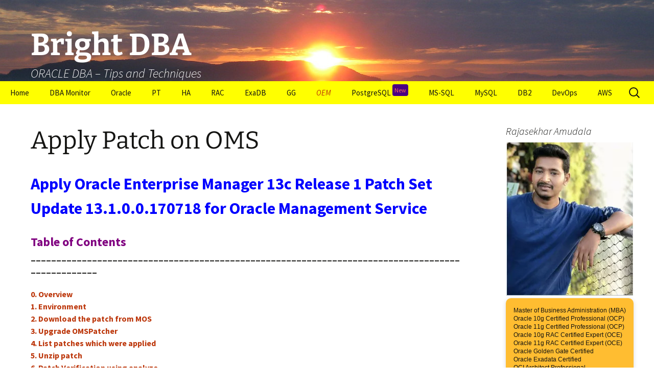

--- FILE ---
content_type: text/html; charset=UTF-8
request_url: http://www.br8dba.com/apply-patch-on-oms/
body_size: 19936
content:
<!DOCTYPE html>
<!--[if IE 7]><html class="ie ie7" lang="en-US">
<![endif]-->
<!--[if IE 8]><html class="ie ie8" lang="en-US">
<![endif]-->
<!--[if !(IE 7) & !(IE 8)]><!--><html lang="en-US">
<!--<![endif]--><head><script data-no-optimize="1">var litespeed_docref=sessionStorage.getItem("litespeed_docref");litespeed_docref&&(Object.defineProperty(document,"referrer",{get:function(){return litespeed_docref}}),sessionStorage.removeItem("litespeed_docref"));</script> <meta charset="UTF-8"><link data-optimized="2" rel="stylesheet" href="https://www.br8dba.com/wp-content/litespeed/css/1e5af0ce8552fce430a0226eb27ae157.css?ver=2cc12" /><meta name="viewport" content="width=device-width"><title>Apply Patch on OMS - Bright DBA</title><link rel="profile" href="http://gmpg.org/xfn/11"><link rel="pingback" href="https://www.br8dba.com/xmlrpc.php">
<!--[if lt IE 9]> <script src="https://www.br8dba.com/wp-content/themes/twentythirteen/js/html5.js?ver=3.7.0"></script> <![endif]--><meta name='robots' content='index, follow, max-image-preview:large, max-snippet:-1, max-video-preview:-1' /><link rel="canonical" href="https://www.br8dba.com/apply-patch-on-oms/" /><meta property="og:locale" content="en_US" /><meta property="og:type" content="article" /><meta property="og:title" content="Apply Patch on OMS - Bright DBA" /><meta property="og:description" content="Apply Oracle Enterprise Manager 13c Release 1 Patch Set Update 13.1.0.0.170718 for Oracle Management Service Table of Contents _________________________________________________________________________________________________ 0. Overview 1. Environment 2. Download the patch from MOS 3. Upgrade OMSPatcher 4. List patches which were applied 5. Unzip patch 6. Patch Verification using analyze 7. Stop OMS 8. Apply Patch 9. List Patches &hellip; Continue reading Apply Patch on OMS &rarr;" /><meta property="og:url" content="https://www.br8dba.com/apply-patch-on-oms/" /><meta property="og:site_name" content="Bright DBA" /><meta property="article:modified_time" content="2019-06-02T12:14:10+00:00" /><meta name="twitter:card" content="summary_large_image" /><meta name="twitter:label1" content="Est. reading time" /><meta name="twitter:data1" content="9 minutes" /> <script type="application/ld+json" class="yoast-schema-graph">{"@context":"https://schema.org","@graph":[{"@type":"WebPage","@id":"https://www.br8dba.com/apply-patch-on-oms/","url":"https://www.br8dba.com/apply-patch-on-oms/","name":"Apply Patch on OMS - Bright DBA","isPartOf":{"@id":"https://www.br8dba.com/#website"},"datePublished":"2019-06-02T12:07:27+00:00","dateModified":"2019-06-02T12:14:10+00:00","breadcrumb":{"@id":"https://www.br8dba.com/apply-patch-on-oms/#breadcrumb"},"inLanguage":"en-US","potentialAction":[{"@type":"ReadAction","target":["https://www.br8dba.com/apply-patch-on-oms/"]}]},{"@type":"BreadcrumbList","@id":"https://www.br8dba.com/apply-patch-on-oms/#breadcrumb","itemListElement":[{"@type":"ListItem","position":1,"name":"Home","item":"https://www.br8dba.com/"},{"@type":"ListItem","position":2,"name":"Apply Patch on OMS"}]},{"@type":"WebSite","@id":"https://www.br8dba.com/#website","url":"https://www.br8dba.com/","name":"Bright DBA","description":"ORACLE DBA - Tips and Techniques","publisher":{"@id":"https://www.br8dba.com/#organization"},"potentialAction":[{"@type":"SearchAction","target":{"@type":"EntryPoint","urlTemplate":"https://www.br8dba.com/?s={search_term_string}"},"query-input":"required name=search_term_string"}],"inLanguage":"en-US"},{"@type":"Organization","@id":"https://www.br8dba.com/#organization","name":"Bright DBA","url":"https://www.br8dba.com/","logo":{"@type":"ImageObject","inLanguage":"en-US","@id":"https://www.br8dba.com/#/schema/logo/image/","url":"https://i0.wp.com/www.br8dba.com/wp-content/uploads/2025/10/Rajasekhar.webp?fit=248%2C300&ssl=1","contentUrl":"https://i0.wp.com/www.br8dba.com/wp-content/uploads/2025/10/Rajasekhar.webp?fit=248%2C300&ssl=1","width":248,"height":300,"caption":"Bright DBA"},"image":{"@id":"https://www.br8dba.com/#/schema/logo/image/"},"sameAs":["https://www.linkedin.com/in/rajasekhar-amudala/"]}]}</script> <link rel='dns-prefetch' href='//cdn.datatables.net' /><link rel='dns-prefetch' href='//cdnjs.cloudflare.com' /><link rel='dns-prefetch' href='//www.google.com' /><link rel='dns-prefetch' href='//secure.gravatar.com' /><link rel='dns-prefetch' href='//stats.wp.com' /><link rel='dns-prefetch' href='//fonts.googleapis.com' /><link rel='dns-prefetch' href='//v0.wordpress.com' /><link rel='dns-prefetch' href='//i0.wp.com' /><link href='https://fonts.gstatic.com' crossorigin rel='preconnect' /><link rel="alternate" type="application/rss+xml" title="Bright DBA &raquo; Feed" href="https://www.br8dba.com/feed/" /><link rel="alternate" type="application/rss+xml" title="Bright DBA &raquo; Comments Feed" href="https://www.br8dba.com/comments/feed/" /><link rel="alternate" type="application/rss+xml" title="Bright DBA &raquo; Apply Patch on OMS Comments Feed" href="https://www.br8dba.com/apply-patch-on-oms/feed/" /><!--[if lt IE 9]><link rel='stylesheet' id='twentythirteen-ie-css' href='https://www.br8dba.com/wp-content/themes/twentythirteen/css/ie.css' media='all' />
<![endif]--><script src="https://www.br8dba.com/wp-includes/js/jquery/jquery.min.js" id="jquery-core-js"></script> <link rel="https://api.w.org/" href="https://www.br8dba.com/wp-json/" /><link rel="alternate" type="application/json" href="https://www.br8dba.com/wp-json/wp/v2/pages/2555" /><link rel="EditURI" type="application/rsd+xml" title="RSD" href="https://www.br8dba.com/xmlrpc.php?rsd" /><meta name="generator" content="WordPress 6.5.3" /><link rel='shortlink' href='https://wp.me/P6YR28-Fd' /><link rel="alternate" type="application/json+oembed" href="https://www.br8dba.com/wp-json/oembed/1.0/embed?url=https%3A%2F%2Fwww.br8dba.com%2Fapply-patch-on-oms%2F" /><link rel="alternate" type="text/xml+oembed" href="https://www.br8dba.com/wp-json/oembed/1.0/embed?url=https%3A%2F%2Fwww.br8dba.com%2Fapply-patch-on-oms%2F&#038;format=xml" /><meta name="generator" content="Elementor 3.22.3; features: e_optimized_assets_loading, e_optimized_css_loading, e_font_icon_svg, additional_custom_breakpoints, e_lazyload; settings: css_print_method-external, google_font-enabled, font_display-swap"><link rel="icon" href="https://i0.wp.com/www.br8dba.com/wp-content/uploads/2018/09/cropped-IMG_4841-2.jpg?fit=32%2C32&#038;ssl=1" sizes="32x32" /><link rel="icon" href="https://i0.wp.com/www.br8dba.com/wp-content/uploads/2018/09/cropped-IMG_4841-2.jpg?fit=192%2C192&#038;ssl=1" sizes="192x192" /><link rel="apple-touch-icon" href="https://i0.wp.com/www.br8dba.com/wp-content/uploads/2018/09/cropped-IMG_4841-2.jpg?fit=180%2C180&#038;ssl=1" /><meta name="msapplication-TileImage" content="https://i0.wp.com/www.br8dba.com/wp-content/uploads/2018/09/cropped-IMG_4841-2.jpg?fit=270%2C270&#038;ssl=1" /></head><body class="page-template-default page page-id-2555 wp-embed-responsive fl-builder-2-8-3-1 single-author sidebar elementor-default elementor-kit-3906"><div id="page" class="hfeed site"><header id="masthead" class="site-header" role="banner">
<a class="home-link" href="https://www.br8dba.com/" title="Bright DBA" rel="home"><h1 class="site-title">Bright DBA</h1><h2 class="site-description">ORACLE DBA &#8211; Tips and Techniques</h2>
</a><div id="navbar" class="navbar"><nav id="site-navigation" class="navigation main-navigation" role="navigation">
<button class="menu-toggle">Menu</button>
<a class="screen-reader-text skip-link" href="#content" title="Skip to content">Skip to content</a><div class="menu-top-menu-container"><ul id="primary-menu" class="nav-menu"><li id="menu-item-64" class="menu-item menu-item-type-custom menu-item-object-custom menu-item-home menu-item-64"><a href="https://www.br8dba.com/">Home</a></li><li id="menu-item-244" class="menu-item menu-item-type-post_type menu-item-object-page menu-item-has-children menu-item-244"><a href="https://www.br8dba.com/monitor/">DBA Monitor</a><ul class="sub-menu"><li id="menu-item-1992" class="menu-item menu-item-type-post_type menu-item-object-page menu-item-1992"><a href="https://www.br8dba.com/dba-sheet/">DBA Sheet v7.0</a></li><li id="menu-item-344" class="menu-item menu-item-type-post_type menu-item-object-page menu-item-344"><a href="https://www.br8dba.com/day-to-day/">OS-DB-Commands</a></li><li id="menu-item-332" class="menu-item menu-item-type-post_type menu-item-object-page menu-item-332"><a href="https://www.br8dba.com/asm-2/">Database-Scripts</a></li><li id="menu-item-3792" class="menu-item menu-item-type-post_type menu-item-object-page menu-item-3792"><a href="https://www.br8dba.com/generate-insert-statements-from-the-select-query/">Generate INSERT statements from the SELECT query</a></li><li id="menu-item-3801" class="menu-item menu-item-type-post_type menu-item-object-page menu-item-3801"><a href="https://www.br8dba.com/generate-insert-statements-to-a-flat-file-using-a-pl-sql-query/">Generate INSERT statements to a flat file using a PL/SQL query</a></li></ul></li><li id="menu-item-1945" class="menu-item menu-item-type-post_type menu-item-object-page menu-item-has-children menu-item-1945"><a href="https://www.br8dba.com/db-generic/">Oracle</a><ul class="sub-menu"><li id="menu-item-66" class="menu-item menu-item-type-post_type menu-item-object-page menu-item-has-children menu-item-66"><a href="https://www.br8dba.com/admin/">DB-Install</a><ul class="sub-menu"><li id="menu-item-4904" class="menu-item menu-item-type-post_type menu-item-object-page menu-item-4904"><a href="https://www.br8dba.com/install-oracle-ai-database-26ai/">Install Oracle AI Database 26ai</a></li><li id="menu-item-2808" class="menu-item menu-item-type-post_type menu-item-object-page menu-item-2808"><a href="https://www.br8dba.com/install-19c/">Install 19c GUI</a></li><li id="menu-item-2818" class="menu-item menu-item-type-post_type menu-item-object-page menu-item-2818"><a href="https://www.br8dba.com/install-oracle-19c-database-software-in-silent-mode/">Install 19c in silent mode</a></li><li id="menu-item-1974" class="menu-item menu-item-type-post_type menu-item-object-page menu-item-1974"><a href="https://www.br8dba.com/install-18c/">Install 18c</a></li><li id="menu-item-1876" class="menu-item menu-item-type-post_type menu-item-object-page menu-item-1876"><a href="https://www.br8dba.com/install-12-2-database-binaries-in-silent-mode/">Install 12.2 Database Binaries in silent mode</a></li><li id="menu-item-1652" class="menu-item menu-item-type-post_type menu-item-object-page menu-item-1652"><a href="https://www.br8dba.com/install-oracle-software-in-silent-mode-11gr2-11-2-0-3/">Install Oracle Software in silent mode 11gR2</a></li><li id="menu-item-282" class="menu-item menu-item-type-post_type menu-item-object-page menu-item-282"><a href="https://www.br8dba.com/10g-2/">Install 10g</a></li><li id="menu-item-2007" class="menu-item menu-item-type-post_type menu-item-object-page menu-item-2007"><a href="https://www.br8dba.com/deinstall-oracle-11gr2-database-binaries/">Deinstall Oracle 11gR2 Database binaries</a></li><li id="menu-item-2248" class="menu-item menu-item-type-post_type menu-item-object-page menu-item-2248"><a href="https://www.br8dba.com/deinstall-oracle-18c-database-binaries/">Deinstall Oracle 18c Database Binaries</a></li><li id="menu-item-2827" class="menu-item menu-item-type-post_type menu-item-object-page menu-item-2827"><a href="https://www.br8dba.com/oracle-19c-deinstall/">Oracle 19c Deinstall</a></li><li id="menu-item-1155" class="menu-item menu-item-type-post_type menu-item-object-page menu-item-1155"><a href="https://www.br8dba.com/uninstall-oracle-client-windows/">Uninstall Oracle Client on Windows</a></li></ul></li><li id="menu-item-1951" class="menu-item menu-item-type-post_type menu-item-object-page menu-item-has-children menu-item-1951"><a href="https://www.br8dba.com/18c/">DB-Upgrade</a><ul class="sub-menu"><li id="menu-item-2220" class="menu-item menu-item-type-post_type menu-item-object-page menu-item-2220"><a href="https://www.br8dba.com/upgrade-oracle-database-from-11-2-0-4-to-12-2-0-1-using-dbua/">Upgrade DB using DBUA from 11.2.0.4 to 12.2.0.1</a></li><li id="menu-item-2186" class="menu-item menu-item-type-post_type menu-item-object-page menu-item-2186"><a href="https://www.br8dba.com/upgrade-oracle-database-manually-from-11-2-0-4-to-12-2-0-1/">Upgrade DB Manually 11.2.0.4 to 12.2.0.1</a></li><li id="menu-item-2888" class="menu-item menu-item-type-post_type menu-item-object-page menu-item-2888"><a href="https://www.br8dba.com/upgrade-oracle-database-from-12-2-0-1-to-19c-using-dbua/">Upgrade Oracle Database from 12.2.0.1 to 19c using DBUA</a></li><li id="menu-item-2906" class="menu-item menu-item-type-post_type menu-item-object-page menu-item-2906"><a href="https://www.br8dba.com/upgrade-oracle-database-manually-from-12-2-0-1-to-19c/">Upgrade Oracle Database Manually from 12.2.0.1 to 19c</a></li><li id="menu-item-2933" class="menu-item menu-item-type-post_type menu-item-object-page menu-item-2933"><a href="https://www.br8dba.com/rolling-upgrade-with-an-existing-physical-standby-database/">Rolling Upgrade With an Existing Physical Standby Database</a></li><li id="menu-item-3521" class="menu-item menu-item-type-post_type menu-item-object-page menu-item-3521"><a href="https://www.br8dba.com/upgrade-timezone-version/">Upgrade TIMEZONE Version</a></li><li id="menu-item-2328" class="menu-item menu-item-type-post_type menu-item-object-page menu-item-2328"><a href="https://www.br8dba.com/upgrade-database-to-12-2-with-physical-standby/">Upgrade Database to 12.2 with Physical Standby</a></li></ul></li><li id="menu-item-2812" class="menu-item menu-item-type-post_type menu-item-object-page menu-item-has-children menu-item-2812"><a href="https://www.br8dba.com/18c-2/">Patching</a><ul class="sub-menu"><li id="menu-item-866" class="menu-item menu-item-type-post_type menu-item-object-page menu-item-866"><a href="https://www.br8dba.com/patch-terminology/">Patch Terminology</a></li><li id="menu-item-2863" class="menu-item menu-item-type-post_type menu-item-object-page menu-item-2863"><a href="https://www.br8dba.com/apply-ru-on-database-19c/">Apply Patch RU on Database 19c</a></li><li id="menu-item-2520" class="menu-item menu-item-type-post_type menu-item-object-page menu-item-2520"><a href="https://www.br8dba.com/18c-db-patching/">18c DB Patching</a></li><li id="menu-item-1833" class="menu-item menu-item-type-post_type menu-item-object-page menu-item-1833"><a href="https://www.br8dba.com/apply-ru-on-database-12-2/">Apply RU on DATABASE 12.2</a></li><li id="menu-item-1844" class="menu-item menu-item-type-post_type menu-item-object-page menu-item-1844"><a href="https://www.br8dba.com/rollback-ru-from-database-12-2/">ROLLBACK RU from DATABASE 12.2</a></li><li id="menu-item-2280" class="menu-item menu-item-type-post_type menu-item-object-page menu-item-2280"><a href="https://www.br8dba.com/how-to-apply-database-psu-patch-where-standby-in-place/">Apply DB PSU on Standby</a></li></ul></li><li id="menu-item-277" class="menu-item menu-item-type-post_type menu-item-object-page menu-item-has-children menu-item-277"><a href="https://www.br8dba.com/install/">DB-Admin</a><ul class="sub-menu"><li id="menu-item-1626" class="menu-item menu-item-type-post_type menu-item-object-page menu-item-1626"><a href="https://www.br8dba.com/dbca-silent-mode/">Create database -DBCA silent mode</a></li><li id="menu-item-701" class="menu-item menu-item-type-post_type menu-item-object-page menu-item-701"><a href="https://www.br8dba.com/drop-database/">Drop Database</a></li><li id="menu-item-1644" class="menu-item menu-item-type-post_type menu-item-object-page menu-item-1644"><a href="https://www.br8dba.com/delete-database-using-dbca-silent-mode/">Delete database -DBCA silent mode</a></li><li id="menu-item-2851" class="menu-item menu-item-type-post_type menu-item-object-page menu-item-2851"><a href="https://www.br8dba.com/create-db-19c-dbca-gui/">Create DB 19C – DBCA-GUI</a></li><li id="menu-item-2855" class="menu-item menu-item-type-post_type menu-item-object-page menu-item-2855"><a href="https://www.br8dba.com/create-db-19c-dbca-silent/">Create DB 19C – DBCA-SILENT</a></li><li id="menu-item-1741" class="menu-item menu-item-type-post_type menu-item-object-page menu-item-1741"><a href="https://www.br8dba.com/create-new-pdb-by-cloning-an-existing-pdb/">CREATE NEW PDB BY CLONING AN EXISTING PDB</a></li><li id="menu-item-1760" class="menu-item menu-item-type-post_type menu-item-object-page menu-item-1760"><a href="https://www.br8dba.com/create-pdb-using-dbca/">CREATE PDB USING DBCA</a></li><li id="menu-item-1791" class="menu-item menu-item-type-post_type menu-item-object-page menu-item-1791"><a href="https://www.br8dba.com/drop-pdb/">DROP PDB MANUALLY</a></li><li id="menu-item-2117" class="menu-item menu-item-type-post_type menu-item-object-page menu-item-2117"><a href="https://www.br8dba.com/schema-refresh-from-11g-to-12c-pdb/">SCHEMA REFRESH FROM 11G TO 12C PDB</a></li><li id="menu-item-1735" class="menu-item menu-item-type-post_type menu-item-object-page menu-item-1735"><a href="https://www.br8dba.com/create-pdb-using-seed/">CREATE PDB USING SEED</a></li><li id="menu-item-1781" class="menu-item menu-item-type-post_type menu-item-object-page menu-item-1781"><a href="https://www.br8dba.com/create-non-cdb-on-oracle-12c-in-silent-mode/">CREATE NON-CDB ON ORACLE 12C IN SILENT MODE</a></li><li id="menu-item-1773" class="menu-item menu-item-type-post_type menu-item-object-page menu-item-1773"><a href="https://www.br8dba.com/configure-oem-express-12c/">Configure OEM Express 12c</a></li><li id="menu-item-1922" class="menu-item menu-item-type-post_type menu-item-object-page menu-item-1922"><a href="https://www.br8dba.com/convert-non-cdb-to-pdb-with-dbms_pdb/">Convert Non-CDB to PDB with DBMS_PDB</a></li><li id="menu-item-1912" class="menu-item menu-item-type-post_type menu-item-object-page menu-item-1912"><a href="https://www.br8dba.com/create-non-cdb-oracle-database-12c-on-linux-using-dbca-gui/">Create Non-CDB on Oracle 12c using DBCA (GUI)</a></li><li id="menu-item-1803" class="menu-item menu-item-type-post_type menu-item-object-page menu-item-1803"><a href="https://www.br8dba.com/startup-shutdown-cdb-and-pdb/">STARTUP/SHUTDOWN CDB AND PDB</a></li><li id="menu-item-2759" class="menu-item menu-item-type-post_type menu-item-object-page menu-item-2759"><a href="https://www.br8dba.com/how-to-change-max_string_size-on-physical-standby-environment/">How to Change MAX_STRING_SIZE on Physical Standby Environment</a></li><li id="menu-item-2139" class="menu-item menu-item-type-post_type menu-item-object-page menu-item-2139"><a href="https://www.br8dba.com/how-to-change-the-prompt-to-show-connected-user-and-database-name-in-sqlplus/">How to change SQL  prompt to show connected user and database name</a></li><li id="menu-item-763" class="menu-item menu-item-type-post_type menu-item-object-page menu-item-763"><a href="https://www.br8dba.com/change-archive-dest/">Change Archive Dest</a></li><li id="menu-item-886" class="menu-item menu-item-type-post_type menu-item-object-page menu-item-886"><a href="https://www.br8dba.com/enable-archivelog/">Enable Archivelog</a></li><li id="menu-item-2229" class="menu-item menu-item-type-post_type menu-item-object-page menu-item-2229"><a href="https://www.br8dba.com/how-to-recover-loss-of-data-without-a-backup/">How to Recover Loss of DATA – (Without a Backup!)</a></li><li id="menu-item-1201" class="menu-item menu-item-type-post_type menu-item-object-page menu-item-1201"><a href="https://www.br8dba.com/oem-dbconsole-manually/">Configure OEM DBConsole manually</a></li><li id="menu-item-1489" class="menu-item menu-item-type-post_type menu-item-object-page menu-item-1489"><a href="https://www.br8dba.com/proxy-user/">Proxy User</a></li><li id="menu-item-1506" class="menu-item menu-item-type-post_type menu-item-object-page menu-item-1506"><a href="https://www.br8dba.com/database-link/">Database Link</a></li><li id="menu-item-1390" class="menu-item menu-item-type-post_type menu-item-object-page menu-item-1390"><a href="https://www.br8dba.com/dbms_scheduler/">DBMS_SCHEDULER</a></li><li id="menu-item-2153" class="menu-item menu-item-type-post_type menu-item-object-page menu-item-2153"><a href="https://www.br8dba.com/enable-disable-jobs-during-maintenance/">Enable/Disable JOBS during Maintenance</a></li><li id="menu-item-1459" class="menu-item menu-item-type-post_type menu-item-object-page menu-item-1459"><a href="https://www.br8dba.com/ora-00054/">ORA-00054</a></li><li id="menu-item-1468" class="menu-item menu-item-type-post_type menu-item-object-page menu-item-1468"><a href="https://www.br8dba.com/blocking-sessions/">Blocking Sessions</a></li><li id="menu-item-1634" class="menu-item menu-item-type-post_type menu-item-object-page menu-item-1634"><a href="https://www.br8dba.com/create-service-using-dbms_service/">Create Service using DBMS_SERVICE</a></li><li id="menu-item-1870" class="menu-item menu-item-type-post_type menu-item-object-page menu-item-1870"><a href="https://www.br8dba.com/error-tns-12543/">Error TNS-12543</a></li><li id="menu-item-3579" class="menu-item menu-item-type-post_type menu-item-object-page menu-item-3579"><a href="https://www.br8dba.com/store-db-credentials-in-oracle-wallet/">Store DB credentials in Oracle Wallet</a></li><li id="menu-item-987" class="menu-item menu-item-type-post_type menu-item-object-page menu-item-987"><a href="https://www.br8dba.com/?page_id=985">Under Edit</a></li></ul></li><li id="menu-item-67" class="menu-item menu-item-type-post_type menu-item-object-page menu-item-has-children menu-item-67"><a href="https://www.br8dba.com/backup-and-recovery/">BACKUP</a><ul class="sub-menu"><li id="menu-item-2354" class="menu-item menu-item-type-post_type menu-item-object-page menu-item-2354"><a href="https://www.br8dba.com/backup-oracle-home-and-inventory/">BACKUP ORACLE HOME AND INVENTORY</a></li><li id="menu-item-2116" class="menu-item menu-item-type-post_type menu-item-object-page menu-item-2116"><a href="https://www.br8dba.com/schema-refresh-from-11g-to-12c-pdb/">SCHEMA REFRESH FROM 11G TO 12C PDB</a></li><li id="menu-item-1181" class="menu-item menu-item-type-post_type menu-item-object-page menu-item-1181"><a href="https://www.br8dba.com/catalog/">RMAN-CATALOG</a></li><li id="menu-item-1263" class="menu-item menu-item-type-post_type menu-item-object-page menu-item-1263"><a href="https://www.br8dba.com/rman-database-restore-rac-rac/">RMAN Database Restore RAC – RAC</a></li><li id="menu-item-1275" class="menu-item menu-item-type-post_type menu-item-object-page menu-item-1275"><a href="https://www.br8dba.com/rman-database-restore-asm-asm/">RMAN Database Restore ASM – ASM</a></li><li id="menu-item-1283" class="menu-item menu-item-type-post_type menu-item-object-page menu-item-1283"><a href="https://www.br8dba.com/rman-database-restore-from-asm-to-file-system/">RMAN Database Restore from ASM to File System</a></li><li id="menu-item-1531" class="menu-item menu-item-type-post_type menu-item-object-page menu-item-1531"><a href="https://www.br8dba.com/rman-active-duplication-asm-asm/">RMAN ACTIVE DUPLICATION ASM TO ASM</a></li><li id="menu-item-2292" class="menu-item menu-item-type-post_type menu-item-object-page menu-item-2292"><a href="https://www.br8dba.com/backup-based-rman-duplicate-database/">Backup Based RMAN Duplicate Database</a></li></ul></li></ul></li><li id="menu-item-75" class="menu-item menu-item-type-post_type menu-item-object-page menu-item-has-children menu-item-75"><a href="https://www.br8dba.com/p-tuning/">PT</a><ul class="sub-menu"><li id="menu-item-2101" class="menu-item menu-item-type-post_type menu-item-object-page menu-item-has-children menu-item-2101"><a href="https://www.br8dba.com/tuning-stage-1/">Tuning Stage 1</a><ul class="sub-menu"><li id="menu-item-1222" class="menu-item menu-item-type-post_type menu-item-object-page menu-item-1222"><a href="https://www.br8dba.com/statistics/">Statistics</a></li><li id="menu-item-1701" class="menu-item menu-item-type-post_type menu-item-object-page menu-item-1701"><a href="https://www.br8dba.com/oracle-histograms/">Oracle Histograms</a></li><li id="menu-item-1237" class="menu-item menu-item-type-post_type menu-item-object-page menu-item-1237"><a href="https://www.br8dba.com/export/">Export/Import schema statistics</a></li><li id="menu-item-1427" class="menu-item menu-item-type-post_type menu-item-object-page menu-item-1427"><a href="https://www.br8dba.com/control_management_pack_access/">CONTROL MANAGEMENT PACK ACCESS</a></li><li id="menu-item-1305" class="menu-item menu-item-type-post_type menu-item-object-page menu-item-1305"><a href="https://www.br8dba.com/generate-explain-plan/">Generate Explain Plan</a></li><li id="menu-item-1347" class="menu-item menu-item-type-post_type menu-item-object-page menu-item-1347"><a href="https://www.br8dba.com/sql-query-is-really-hanged-or-not/">SQL Query is really hanged or not</a></li></ul></li><li id="menu-item-2100" class="menu-item menu-item-type-post_type menu-item-object-page menu-item-has-children menu-item-2100"><a href="https://www.br8dba.com/tuning-stage-2/">Tuning Stage 2</a><ul class="sub-menu"><li id="menu-item-1374" class="menu-item menu-item-type-post_type menu-item-object-page menu-item-1374"><a href="https://www.br8dba.com/statspack/">STATSPACK</a></li><li id="menu-item-1428" class="menu-item menu-item-type-post_type menu-item-object-page menu-item-1428"><a href="https://www.br8dba.com/ash-2/">ASH</a></li><li id="menu-item-1400" class="menu-item menu-item-type-post_type menu-item-object-page menu-item-1400"><a href="https://www.br8dba.com/awr/">AWR</a></li><li id="menu-item-1932" class="menu-item menu-item-type-post_type menu-item-object-page menu-item-1932"><a href="https://www.br8dba.com/colored-sql_id/">Colored SQL_ID</a></li><li id="menu-item-467" class="menu-item menu-item-type-post_type menu-item-object-page menu-item-467"><a href="https://www.br8dba.com/sysaux-tablespace/">SYSAUX Tablespace</a></li></ul></li><li id="menu-item-2099" class="menu-item menu-item-type-post_type menu-item-object-page menu-item-has-children menu-item-2099"><a href="https://www.br8dba.com/tuning-stage-3/">Tuning Stage 3</a><ul class="sub-menu"><li id="menu-item-2092" class="menu-item menu-item-type-post_type menu-item-object-page menu-item-2092"><a href="https://www.br8dba.com/troubleshooting-long-running-queries/">Troubleshooting Long Running Queries</a></li><li id="menu-item-1191" class="menu-item menu-item-type-post_type menu-item-object-page menu-item-1191"><a href="https://www.br8dba.com/sql-tuning-advisor-manually/">SQL Tuning Advisor</a></li><li id="menu-item-1480" class="menu-item menu-item-type-post_type menu-item-object-page menu-item-has-children menu-item-1480"><a href="https://www.br8dba.com/sqlt/">SQLT</a><ul class="sub-menu"><li id="menu-item-1313" class="menu-item menu-item-type-post_type menu-item-object-page menu-item-1313"><a href="https://www.br8dba.com/how-to-install-sqlt/">How to Install SQLT</a></li><li id="menu-item-1337" class="menu-item menu-item-type-post_type menu-item-object-page menu-item-1337"><a href="https://www.br8dba.com/how-to-run-sqlt/">How to Run SQLT</a></li><li id="menu-item-1336" class="menu-item menu-item-type-post_type menu-item-object-page menu-item-1336"><a href="https://www.br8dba.com/how-to-create-custom-sql-profile/">How to Create Custom SQL Profile</a></li><li id="menu-item-1377" class="menu-item menu-item-type-post_type menu-item-object-page menu-item-1377"><a href="https://www.br8dba.com/uninstall-sqlt/">Uninstall SQLT</a></li></ul></li><li id="menu-item-1248" class="menu-item menu-item-type-post_type menu-item-object-page menu-item-1248"><a href="https://www.br8dba.com/trace/">Tracing</a></li><li id="menu-item-1481" class="menu-item menu-item-type-post_type menu-item-object-page menu-item-1481"><a href="https://www.br8dba.com/trca-trace-analyzer/">TRCA – Trace Analyzer</a></li></ul></li></ul></li><li id="menu-item-1939" class="menu-item menu-item-type-post_type menu-item-object-page menu-item-has-children menu-item-1939"><a href="https://www.br8dba.com/ha/">HA</a><ul class="sub-menu"><li id="menu-item-1125" class="menu-item menu-item-type-post_type menu-item-object-page menu-item-has-children menu-item-1125"><a href="https://www.br8dba.com/configuration/">CONFIGURATION</a><ul class="sub-menu"><li id="menu-item-709" class="menu-item menu-item-type-post_type menu-item-object-page menu-item-709"><a href="https://www.br8dba.com/active-dataguard/">Active Dataguard on Non-ASM</a></li><li id="menu-item-1039" class="menu-item menu-item-type-post_type menu-item-object-page menu-item-1039"><a href="https://www.br8dba.com/active-dataguard-on-asm/">Active Dataguard on ASM</a></li><li id="menu-item-2374" class="menu-item menu-item-type-post_type menu-item-object-page menu-item-2374"><a href="https://www.br8dba.com/configure-snapshot-standby/">Convert Physical Standby Database to Snapshot Standby Database</a></li><li id="menu-item-2380" class="menu-item menu-item-type-post_type menu-item-object-page menu-item-2380"><a href="https://www.br8dba.com/convert-snapshot-database-to-physical-standby-database/">Convert Snapshot Standby database to Physical Standby database</a></li><li id="menu-item-2350" class="menu-item menu-item-type-post_type menu-item-object-page menu-item-2350"><a href="https://www.br8dba.com/configure-cascading-standby-database/">Configure Cascading Standby Database</a></li><li id="menu-item-1051" class="menu-item menu-item-type-post_type menu-item-object-page menu-item-1051"><a href="https://www.br8dba.com/dg-broker-configuration/">DG Broker Configuration</a></li><li id="menu-item-2526" class="menu-item menu-item-type-post_type menu-item-object-page menu-item-2526"><a href="https://www.br8dba.com/dg-broker-error-ora-16714/">DG Broker Error – ORA-16714</a></li><li id="menu-item-2299" class="menu-item menu-item-type-post_type menu-item-object-page menu-item-2299"><a href="https://www.br8dba.com/disable-dg-broker/">Disable DG Broker</a></li><li id="menu-item-1864" class="menu-item menu-item-type-post_type menu-item-object-page menu-item-1864"><a href="https://www.br8dba.com/12-2-active-dataguard-in-cdb-on-non-asm/">12.2 Active Dataguard in CDB on Non-ASM</a></li><li id="menu-item-2453" class="menu-item menu-item-type-post_type menu-item-object-page menu-item-2453"><a href="https://www.br8dba.com/create-physical-standby-without-rman-duplicate-command/">Create Physical Standby using RMAN Backup Without Duplicate Command</a></li><li id="menu-item-2463" class="menu-item menu-item-type-post_type menu-item-object-page menu-item-2463"><a href="https://www.br8dba.com/create-physical-standby-using-rman-backup-with-duplicate-command/">Create Physical Standby using RMAN Backup with Duplicate Command</a></li><li id="menu-item-2536" class="menu-item menu-item-type-post_type menu-item-object-page menu-item-2536"><a href="https://www.br8dba.com/12c-dg-broker-configuration/">12c DG Broker Configuration</a></li></ul></li><li id="menu-item-1124" class="menu-item menu-item-type-post_type menu-item-object-page menu-item-has-children menu-item-1124"><a href="https://www.br8dba.com/switchover/">SWITCHOVER</a><ul class="sub-menu"><li id="menu-item-1054" class="menu-item menu-item-type-post_type menu-item-object-page menu-item-1054"><a href="https://www.br8dba.com/switchover-with-nobroker/">Switchover Manual No-Broker</a></li><li id="menu-item-1063" class="menu-item menu-item-type-post_type menu-item-object-page menu-item-1063"><a href="https://www.br8dba.com/switchover-with-broker/">Switchover with Broker</a></li></ul></li><li id="menu-item-1123" class="menu-item menu-item-type-post_type menu-item-object-page menu-item-has-children menu-item-1123"><a href="https://www.br8dba.com/failover/">FAILOVER</a><ul class="sub-menu"><li id="menu-item-1072" class="menu-item menu-item-type-post_type menu-item-object-page menu-item-1072"><a href="https://www.br8dba.com/failover-with-dg-broker/">Failover with Broker(No Flashback)</a></li><li id="menu-item-1099" class="menu-item menu-item-type-post_type menu-item-object-page menu-item-1099"><a href="https://www.br8dba.com/failover-with-no-broker-no-flashback/">Failover with No Broker (No Flashback)</a></li><li id="menu-item-1079" class="menu-item menu-item-type-post_type menu-item-object-page menu-item-1079"><a href="https://www.br8dba.com/failover-with-dg-broker-using-flashback-database/">Failover with Broker using Flashback</a></li><li id="menu-item-1091" class="menu-item menu-item-type-post_type menu-item-object-page menu-item-1091"><a href="https://www.br8dba.com/failover-with-no-dg-broker-using-flashback/">Failover with No Broker using Flashback</a></li></ul></li><li id="menu-item-1029" class="menu-item menu-item-type-post_type menu-item-object-page menu-item-1029"><a href="https://www.br8dba.com/enable-real-time-apply/">Enable Real-Time Apply</a></li><li id="menu-item-2475" class="menu-item menu-item-type-post_type menu-item-object-page menu-item-2475"><a href="https://www.br8dba.com/refresh-standby-database-using-rman-incremental-scn-backup/">Refresh Standby Database using RMAN Incremental SCN Backup</a></li><li id="menu-item-2338" class="menu-item menu-item-type-post_type menu-item-object-page menu-item-2338"><a href="https://www.br8dba.com/resetlogs-on-primary-where-standby-in-place/">Resetlogs on Primary where Standby in place</a></li><li id="menu-item-1044" class="menu-item menu-item-type-post_type menu-item-object-page menu-item-1044"><a href="https://www.br8dba.com/drop-srl/">Drop SRL</a></li></ul></li><li id="menu-item-76" class="menu-item menu-item-type-post_type menu-item-object-page menu-item-has-children menu-item-76"><a href="https://www.br8dba.com/rac/">RAC</a><ul class="sub-menu"><li id="menu-item-3666" class="menu-item menu-item-type-post_type menu-item-object-page menu-item-3666"><a href="https://www.br8dba.com/create-users-groups-and-paths-for-oracle-rac/">Create users, groups and Paths for Oracle RAC</a></li><li id="menu-item-3783" class="menu-item menu-item-type-post_type menu-item-object-page menu-item-3783"><a href="https://www.br8dba.com/configure-asmlib-for-oracle-asm/">Configure ASMLib for Oracle ASM</a></li><li id="menu-item-3678" class="menu-item menu-item-type-post_type menu-item-object-page menu-item-3678"><a href="https://www.br8dba.com/configure-udev-rules-for-oracle-asm/">Configure UDEV Rules for Oracle ASM</a></li><li id="menu-item-248" class="menu-item menu-item-type-post_type menu-item-object-page menu-item-has-children menu-item-248"><a href="https://www.br8dba.com/asm/">ASM</a><ul class="sub-menu"><li id="menu-item-747" class="menu-item menu-item-type-post_type menu-item-object-page menu-item-747"><a href="https://www.br8dba.com/move-asm-spfile/">Move ASM Spfile to diff. DiskGroup</a></li><li id="menu-item-460" class="menu-item menu-item-type-post_type menu-item-object-page menu-item-460"><a href="https://www.br8dba.com/asm-commands/">ASM Commands</a></li><li id="menu-item-831" class="menu-item menu-item-type-post_type menu-item-object-page menu-item-831"><a href="https://www.br8dba.com/827-2/">Instantiating disk: failed</a></li><li id="menu-item-840" class="menu-item menu-item-type-post_type menu-item-object-page menu-item-840"><a href="https://www.br8dba.com/cssd-wont-start-automatically/">CSSD won’t start automatically</a></li></ul></li><li id="menu-item-424" class="menu-item menu-item-type-post_type menu-item-object-page menu-item-has-children menu-item-424"><a href="https://www.br8dba.com/rac-install/">RAC Install</a><ul class="sub-menu"><li id="menu-item-1005" class="menu-item menu-item-type-post_type menu-item-object-page menu-item-1005"><a href="https://www.br8dba.com/rac-install-11-2-0-3/">RAC Install 11.2.0.3</a></li><li id="menu-item-1017" class="menu-item menu-item-type-post_type menu-item-object-page menu-item-1017"><a href="https://www.br8dba.com/upgrade-gi-to-11-2-0-4/">Upgrade GI to 11.2.0.4</a></li><li id="menu-item-1016" class="menu-item menu-item-type-post_type menu-item-object-page menu-item-1016"><a href="https://www.br8dba.com/downgrade-to-11-2-0-3/">Downgrade GI to 11.2.0.3</a></li><li id="menu-item-2252" class="menu-item menu-item-type-post_type menu-item-object-page menu-item-2252"><a href="https://www.br8dba.com/root-sh-failed-with-ora-29783-on-rac/">root.sh failed with ORA-29783 on RAC</a></li><li id="menu-item-500" class="menu-item menu-item-type-post_type menu-item-object-page menu-item-500"><a href="https://www.br8dba.com/delete-node/">Delete Node</a></li><li id="menu-item-554" class="menu-item menu-item-type-post_type menu-item-object-page menu-item-554"><a href="https://www.br8dba.com/add-node/">Add Node</a></li><li id="menu-item-581" class="menu-item menu-item-type-post_type menu-item-object-page menu-item-581"><a href="https://www.br8dba.com/delete-node-without-remove-software/">Delete Node without remove software</a></li><li id="menu-item-601" class="menu-item menu-item-type-post_type menu-item-object-page menu-item-601"><a href="https://www.br8dba.com/add-node-back-which-was-deleted-without-software/">Add Node Back which was DELETED without remove software</a></li></ul></li><li id="menu-item-427" class="menu-item menu-item-type-post_type menu-item-object-page menu-item-has-children menu-item-427"><a href="https://www.br8dba.com/rac-admin/">RAC Admin</a><ul class="sub-menu"><li id="menu-item-2256" class="menu-item menu-item-type-post_type menu-item-object-page menu-item-2256"><a href="https://www.br8dba.com/how-to-take-ocr-backup-on-11-2-0-4/">How to take OCR backup on 11.2.0.4</a></li><li id="menu-item-822" class="menu-item menu-item-type-post_type menu-item-object-page menu-item-822"><a href="https://www.br8dba.com/cluster-name/">Cluster Name</a></li><li id="menu-item-736" class="menu-item menu-item-type-post_type menu-item-object-page menu-item-736"><a href="https://www.br8dba.com/moverelocate-ocr/">Move/Relocate OCR</a></li><li id="menu-item-617" class="menu-item menu-item-type-post_type menu-item-object-page menu-item-617"><a title="Voting Disk" href="https://www.br8dba.com/restore-loss-of-all-vote-disks/">Restore loss of all VOTE disk</a></li><li id="menu-item-478" class="menu-item menu-item-type-post_type menu-item-object-page menu-item-478"><a href="https://www.br8dba.com/?page_id=477">Cluster Startup issues</a></li><li id="menu-item-1008" class="menu-item menu-item-type-post_type menu-item-object-page menu-item-1008"><a href="https://www.br8dba.com/?page_id=1006">Add SCAN</a></li></ul></li><li id="menu-item-430" class="menu-item menu-item-type-post_type menu-item-object-page menu-item-has-children menu-item-430"><a href="https://www.br8dba.com/rac-tools/">RAC Tools</a><ul class="sub-menu"><li id="menu-item-433" class="menu-item menu-item-type-post_type menu-item-object-page menu-item-433"><a href="https://www.br8dba.com/cluvfy/">CLUVFY</a></li><li id="menu-item-722" class="menu-item menu-item-type-post_type menu-item-object-page menu-item-722"><a href="https://www.br8dba.com/oswatcher/">OSWatcher</a></li></ul></li><li id="menu-item-2491" class="menu-item menu-item-type-post_type menu-item-object-page menu-item-2491"><a href="https://www.br8dba.com/create-rac-physical-standby-database/">RAC Standby 12.2</a></li><li id="menu-item-3173" class="menu-item menu-item-type-post_type menu-item-object-page menu-item-3173"><a href="https://www.br8dba.com/create-acfs-file-system-on-rac/">Create ACFS File System on RAC</a></li></ul></li><li id="menu-item-4673" class="menu-item menu-item-type-post_type menu-item-object-page menu-item-has-children menu-item-4673"><a href="https://www.br8dba.com/exadata-2/">ExaDB</a><ul class="sub-menu"><li id="menu-item-4674" class="menu-item menu-item-type-post_type menu-item-object-page menu-item-4674"><a href="https://www.br8dba.com/cellcli-commands/">CellCLI Commands</a></li></ul></li><li id="menu-item-1942" class="menu-item menu-item-type-post_type menu-item-object-page menu-item-has-children menu-item-1942"><a href="https://www.br8dba.com/gg/">GG</a><ul class="sub-menu"><li id="menu-item-642" class="menu-item menu-item-type-post_type menu-item-object-page menu-item-642"><a href="https://www.br8dba.com/installation/">GoldenGate Installation</a></li><li id="menu-item-672" class="menu-item menu-item-type-post_type menu-item-object-page menu-item-672"><a href="https://www.br8dba.com/unidirectional-dml-replication/">Unidirectional DML Replication</a></li><li id="menu-item-1549" class="menu-item menu-item-type-post_type menu-item-object-page menu-item-1549"><a href="https://www.br8dba.com/zero-downtime-migration/">Zero Downtime Migration</a></li><li id="menu-item-1562" class="menu-item menu-item-type-post_type menu-item-object-page menu-item-1562"><a href="https://www.br8dba.com/ddl-replication/">DDL Replication</a></li><li id="menu-item-1592" class="menu-item menu-item-type-post_type menu-item-object-page menu-item-1592"><a href="https://www.br8dba.com/goldengate-12c-installation/">GoldenGate 12C Installation</a></li><li id="menu-item-1613" class="menu-item menu-item-type-post_type menu-item-object-page menu-item-1613"><a href="https://www.br8dba.com/integrated-capture-local-deployment/">Integrated Capture</a></li><li id="menu-item-2172" class="menu-item menu-item-type-post_type menu-item-object-page menu-item-2172"><a href="https://www.br8dba.com/oracle-goldengate-heterogeneous-replication/">Oracle GoldenGate Heterogeneous Replication</a></li><li id="menu-item-2504" class="menu-item menu-item-type-post_type menu-item-object-page menu-item-2504"><a href="https://www.br8dba.com/credential-store/">Credential Store</a></li><li id="menu-item-2513" class="menu-item menu-item-type-post_type menu-item-object-page menu-item-2513"><a href="https://www.br8dba.com/add-new-table-to-an-existing-goldengate-configuration/">ADD NEW TABLE TO AN EXISTING GOLDENGATE CONFIGURATION</a></li><li id="menu-item-2952" class="menu-item menu-item-type-post_type menu-item-object-page menu-item-2952"><a href="https://www.br8dba.com/install-oracle-goldengate-19c/">Install Oracle GoldenGate 19C for Database 12C</a></li><li id="menu-item-2967" class="menu-item menu-item-type-post_type menu-item-object-page menu-item-2967"><a href="https://www.br8dba.com/install-oracle-goldengate-19c-for-database-19c/">Install Oracle GoldenGate 19C for Database 19C</a></li></ul></li><li id="menu-item-2553" class="menu-item menu-item-type-post_type menu-item-object-page current-menu-ancestor current-menu-parent current_page_parent current_page_ancestor menu-item-has-children menu-item-2553"><a href="https://www.br8dba.com/em/">OEM</a><ul class="sub-menu"><li id="menu-item-2743" class="menu-item menu-item-type-post_type menu-item-object-page menu-item-2743"><a href="https://www.br8dba.com/oem-install-13-2/">Install OEM 13.2</a></li><li id="menu-item-3044" class="menu-item menu-item-type-post_type menu-item-object-page menu-item-3044"><a href="https://www.br8dba.com/oem-13c-release-3-install/">Install OEM 13.3</a></li><li id="menu-item-3077" class="menu-item menu-item-type-post_type menu-item-object-page menu-item-3077"><a href="https://www.br8dba.com/add-targets-manually-on-em-cloud-control-13c/">Add Targets Manually on EM Cloud Control 13c</a></li><li id="menu-item-2554" class="menu-item menu-item-type-post_type menu-item-object-page menu-item-2554"><a href="https://www.br8dba.com/upgrade-omspatcher/">Upgrade OMSPatcher</a></li><li id="menu-item-2561" class="menu-item menu-item-type-post_type menu-item-object-page current-menu-item page_item page-item-2555 current_page_item menu-item-2561"><a href="https://www.br8dba.com/apply-patch-on-oms/" aria-current="page">Apply Patch on OMS 13.1</a></li><li id="menu-item-2566" class="menu-item menu-item-type-post_type menu-item-object-page menu-item-2566"><a href="https://www.br8dba.com/apply-patch-on-agent-13-1/">Apply Patch on Agent 13.1</a></li></ul></li><li id="menu-item-3304" class="menu-item menu-item-type-post_type menu-item-object-page menu-item-has-children menu-item-3304"><a href="https://www.br8dba.com/pgsql/">PostgreSQL <sup class="border blinking">New</sup></a><ul class="sub-menu"><li id="menu-item-3559" class="menu-item menu-item-type-post_type menu-item-object-page menu-item-3559"><a href="https://www.br8dba.com/postgresql-dba-how-to-install-postgresql-13-on-rhel-7/">Install PostgreSQL 15 using yum Repository on Linux</a></li><li id="menu-item-3556" class="menu-item menu-item-type-post_type menu-item-object-page menu-item-3556"><a href="https://www.br8dba.com/install-postgresql-using-source-code/">Install PostgreSQL Using Source Code</a></li><li id="menu-item-3558" class="menu-item menu-item-type-post_type menu-item-object-page menu-item-3558"><a href="https://www.br8dba.com/postgresql-dba-how-to-start-stop-postgresql-13-on-rhel-7/">How to START/STOP PostgreSQL 13 on Linux</a></li><li id="menu-item-3557" class="menu-item menu-item-type-post_type menu-item-object-page menu-item-3557"><a href="https://www.br8dba.com/postgresql-dba-how-to-create-database-in-postgresql/">Create Database in PostgreSQL</a></li><li id="menu-item-4353" class="menu-item menu-item-type-post_type menu-item-object-page menu-item-4353"><a href="https://www.br8dba.com/postgresql-user-management/">PostgreSQL User Management</a></li><li id="menu-item-4363" class="menu-item menu-item-type-post_type menu-item-object-page menu-item-4363"><a href="https://www.br8dba.com/pg_hba/">PostgreSQL pg_hba.conf</a></li><li id="menu-item-4432" class="menu-item menu-item-type-post_type menu-item-object-page menu-item-4432"><a href="https://www.br8dba.com/change-data-directory/">Change Data Directory</a></li><li id="menu-item-4455" class="menu-item menu-item-type-post_type menu-item-object-page menu-item-4455"><a href="https://www.br8dba.com/wal-files/">WAL Files (Redo log files)</a></li><li id="menu-item-4474" class="menu-item menu-item-type-post_type menu-item-object-page menu-item-4474"><a href="https://www.br8dba.com/change-postgresql-wal-directory-path-pg_wal/">Change WAL Directory Location (pg_wal)</a></li><li id="menu-item-4442" class="menu-item menu-item-type-post_type menu-item-object-page menu-item-4442"><a href="https://www.br8dba.com/enable-archive-mode/">Enable Archive Mode (WAL Archiving)</a></li><li id="menu-item-4489" class="menu-item menu-item-type-post_type menu-item-object-page menu-item-4489"><a href="https://www.br8dba.com/disable-archivelog-mode/">Disable ARCHIVELOG Mode</a></li><li id="menu-item-4376" class="menu-item menu-item-type-post_type menu-item-object-page menu-item-4376"><a href="https://www.br8dba.com/postgresql-tablespace/">PostgreSQL Tablespace</a></li><li id="menu-item-4396" class="menu-item menu-item-type-post_type menu-item-object-page menu-item-4396"><a href="https://www.br8dba.com/pg_dump-pg_restore/">pg_dump &#038; pg_restore</a></li><li id="menu-item-4405" class="menu-item menu-item-type-post_type menu-item-object-page menu-item-4405"><a href="https://www.br8dba.com/postgresql-backup-and-restore-using-pg_dumpall/">Backup and Restore Using pg_dumpall</a></li><li id="menu-item-4481" class="menu-item menu-item-type-post_type menu-item-object-page menu-item-4481"><a href="https://www.br8dba.com/pg_basebackup-how-to-backup-postgresql-using-pg-basebackup/">pg_basebackup</a></li><li id="menu-item-4503" class="menu-item menu-item-type-post_type menu-item-object-page menu-item-4503"><a href="https://www.br8dba.com/clone-postgresql-cluster-using-pg_basebackup-no-archive/">Clone PostgreSQL Cluster (No Archive Mode)</a></li><li id="menu-item-4525" class="menu-item menu-item-type-post_type menu-item-object-page menu-item-4525"><a href="https://www.br8dba.com/backup-and-restore-postgresql-db-cluster-on-the-same-host-using-pg_basebackup/">Backup and Restore on Same Host Using pg_basebackup</a></li><li id="menu-item-4536" class="menu-item menu-item-type-post_type menu-item-object-page menu-item-4536"><a href="https://www.br8dba.com/postgresql-backup-restore-to-new-host-with-wal-archive-files/">PostgreSQL Backup &#038; Restore+Recover to New Host with WAL Archive files</a></li><li id="menu-item-4546" class="menu-item menu-item-type-post_type menu-item-object-page menu-item-4546"><a href="https://www.br8dba.com/postgresql-point-in-time-recovery-pitr/">PostgreSQL Point-in-Time Recovery (PITR)</a></li><li id="menu-item-4556" class="menu-item menu-item-type-post_type menu-item-object-page menu-item-4556"><a href="https://www.br8dba.com/?page_id=4547">Incremental backups in PostgreSQL 17</a></li><li id="menu-item-4568" class="menu-item menu-item-type-post_type menu-item-object-page menu-item-4568"><a href="https://www.br8dba.com/postgresql-streaming-replication/">Streaming Replication (Active Dataguard)</a></li><li id="menu-item-4587" class="menu-item menu-item-type-post_type menu-item-object-page menu-item-4587"><a href="https://www.br8dba.com/failover-streaming-replication/">Failover Streaming Replication</a></li><li id="menu-item-4601" class="menu-item menu-item-type-post_type menu-item-object-page menu-item-4601"><a href="https://www.br8dba.com/synchronous-replication-in-postgresql/">Synchronous Replication in PostgreSQL</a></li><li id="menu-item-4657" class="menu-item menu-item-type-post_type menu-item-object-page menu-item-4657"><a href="https://www.br8dba.com/how-to-setup-repmgr-for-postgresql-automatic-failover/">How to setup repmgr for PostgreSQL Automatic Failover</a></li></ul></li><li id="menu-item-2357" class="menu-item menu-item-type-post_type menu-item-object-page menu-item-has-children menu-item-2357"><a href="https://www.br8dba.com/sql-server/">MS-SQL</a><ul class="sub-menu"><li id="menu-item-4685" class="menu-item menu-item-type-post_type menu-item-object-page menu-item-4685"><a href="https://www.br8dba.com/sql-server-basics-for-oracle-dbas/">SQL Server Basics</a></li><li id="menu-item-4686" class="menu-item menu-item-type-post_type menu-item-object-page menu-item-4686"><a href="https://www.br8dba.com/install-microsoft-sql-server-express-2014/">Install Microsoft SQL Server Express 2014</a></li><li id="menu-item-4687" class="menu-item menu-item-type-post_type menu-item-object-page menu-item-4687"><a href="https://www.br8dba.com/install-only-sql-server-management-studio/">Install Only SQL Server Management Studio</a></li><li id="menu-item-4688" class="menu-item menu-item-type-post_type menu-item-object-page menu-item-4688"><a href="https://www.br8dba.com/create-database-using-gui/">Create Database using GUI</a></li><li id="menu-item-4689" class="menu-item menu-item-type-post_type menu-item-object-page menu-item-4689"><a href="https://www.br8dba.com/enable-tcp-ip-connection/">Enable TCP/IP Connection</a></li><li id="menu-item-4690" class="menu-item menu-item-type-post_type menu-item-object-page menu-item-4690"><a href="https://www.br8dba.com/allow-remote-connection/">Allow Remote Connection</a></li><li id="menu-item-4691" class="menu-item menu-item-type-post_type menu-item-object-page menu-item-4691"><a href="https://www.br8dba.com/authentication-method/">Authentication Method</a></li><li id="menu-item-4692" class="menu-item menu-item-type-post_type menu-item-object-page menu-item-4692"><a href="https://www.br8dba.com/create-login-user-and-assign-permission/">Create SQL Server Authenticated Login in SQL Server</a></li><li id="menu-item-4693" class="menu-item menu-item-type-post_type menu-item-object-page menu-item-4693"><a href="https://www.br8dba.com/create-windows-group-authentication-login-in-sql-server/">Create Windows Group Authentication Login in SQL Server</a></li><li id="menu-item-4694" class="menu-item menu-item-type-post_type menu-item-object-page menu-item-4694"><a href="https://www.br8dba.com/how-to-create-windows-authentication-login-in-sql-server/">Create Windows Authentication Login</a></li><li id="menu-item-4695" class="menu-item menu-item-type-post_type menu-item-object-page menu-item-4695"><a href="https://www.br8dba.com/create-login-user-and-assign-permission/">Create SQL Server Authenticated Login in SQL Server</a></li><li id="menu-item-4696" class="menu-item menu-item-type-post_type menu-item-object-page menu-item-4696"><a href="https://www.br8dba.com/create-a-new-domain-user-account-in-windows/">Create a new domain user account in Windows</a></li><li id="menu-item-4697" class="menu-item menu-item-type-post_type menu-item-object-page menu-item-4697"><a href="https://www.br8dba.com/sql-server-recovery-models/">SQL Server – Recovery Models</a></li><li id="menu-item-4699" class="menu-item menu-item-type-post_type menu-item-object-page menu-item-4699"><a href="https://www.br8dba.com/database-backup-full-differential-tlog/">Database Backup-FULL-DIFFERENTIAL-TLOG</a></li><li id="menu-item-4702" class="menu-item menu-item-type-post_type menu-item-object-page menu-item-4702"><a href="https://www.br8dba.com/restore-database/">Restore Database without Tail Backup</a></li><li id="menu-item-4766" class="menu-item menu-item-type-post_type menu-item-object-page menu-item-4766"><a href="https://www.br8dba.com/log-shipping-sql-server-2022/">Log Shipping (SQL Server 2022)</a></li><li id="menu-item-4781" class="menu-item menu-item-type-post_type menu-item-object-page menu-item-4781"><a href="https://www.br8dba.com/windows-server-2022-failover-cluster/">Windows Server 2022 Failover Cluster</a></li><li id="menu-item-4860" class="menu-item menu-item-type-post_type menu-item-object-page menu-item-4860"><a href="https://www.br8dba.com/always-on-availability-group/">Always On Availability Group</a></li></ul></li><li id="menu-item-3298" class="menu-item menu-item-type-post_type menu-item-object-page menu-item-has-children menu-item-3298"><a href="https://www.br8dba.com/mysql/">MySQL</a><ul class="sub-menu"><li id="menu-item-4715" class="menu-item menu-item-type-post_type menu-item-object-page menu-item-4715"><a href="https://www.br8dba.com/install-mysql-8-on-linux-7-using-rpm-packages/">Install MySQL 8 on Linux 7 Using RPM Packages</a></li><li id="menu-item-4723" class="menu-item menu-item-type-post_type menu-item-object-page menu-item-4723"><a href="https://www.br8dba.com/create-mysql-database/">Create MySQL Database</a></li><li id="menu-item-4722" class="menu-item menu-item-type-post_type menu-item-object-page menu-item-4722"><a href="https://www.br8dba.com/create-new-user-account-in-mysql/">Create New User Account in MySQL</a></li><li id="menu-item-4721" class="menu-item menu-item-type-post_type menu-item-object-page menu-item-4721"><a href="https://www.br8dba.com/grant-privileges-in-mysql/">Grant Privileges in MySQL</a></li><li id="menu-item-4726" class="menu-item menu-item-type-post_type menu-item-object-page menu-item-4726"><a href="https://www.br8dba.com/create-roles-in-mysql/">Create Roles in MySQL</a></li><li id="menu-item-4720" class="menu-item menu-item-type-post_type menu-item-object-page menu-item-4720"><a href="https://www.br8dba.com/how-to-backup-mysql-database-using-mysqldump/">How To Backup MySQL Database Using mysqldump</a></li><li id="menu-item-4717" class="menu-item menu-item-type-post_type menu-item-object-page menu-item-4717"><a href="https://www.br8dba.com/how-to-restore-database-from-single-mysql-database-backup/">How to Restore Database from Single MySQL Database Backup</a></li><li id="menu-item-4718" class="menu-item menu-item-type-post_type menu-item-object-page menu-item-4718"><a href="https://www.br8dba.com/how-to-restore-a-single-database-from-a-backup-file-which-contains-multiple-databases/">How to Restore A Single Database From A Backup File Which Contains Multiple Databases</a></li><li id="menu-item-4716" class="menu-item menu-item-type-post_type menu-item-object-page menu-item-4716"><a href="https://www.br8dba.com/how-to-restore-single-table-from-full-database-backup-in-mysql/">How To Restore Single Table From Full Database Backup in MySQL</a></li><li id="menu-item-4719" class="menu-item menu-item-type-post_type menu-item-object-page menu-item-4719"><a href="https://www.br8dba.com/how-to-configure-mysql-master-slave-replication/">How To Configure MySQL Master-Slave Replication?</a></li></ul></li><li id="menu-item-3586" class="menu-item menu-item-type-post_type menu-item-object-page menu-item-has-children menu-item-3586"><a href="https://www.br8dba.com/db2/">DB2</a><ul class="sub-menu"><li id="menu-item-3616" class="menu-item menu-item-type-post_type menu-item-object-page menu-item-3616"><a href="https://www.br8dba.com/install-db2-10-5-using-gui/">Install DB2 V10.5 using GUI</a></li><li id="menu-item-3853" class="menu-item menu-item-type-post_type menu-item-object-page menu-item-3853"><a href="https://www.br8dba.com/db2-stop-and-start/">DB2 STOP and START</a></li><li id="menu-item-4200" class="menu-item menu-item-type-post_type menu-item-object-page menu-item-4200"><a href="https://www.br8dba.com/db2-troubleshooting-guide/">DB2 Troubleshooting Guide</a></li></ul></li><li id="menu-item-4666" class="menu-item menu-item-type-post_type menu-item-object-page menu-item-has-children menu-item-4666"><a href="https://www.br8dba.com/devops-2/">DevOps</a><ul class="sub-menu"><li id="menu-item-4678" class="menu-item menu-item-type-post_type menu-item-object-page menu-item-4678"><a href="https://www.br8dba.com/how-to-install-jenkins-on-linux/">How to Install Jenkins on Linux</a></li></ul></li><li id="menu-item-4884" class="menu-item menu-item-type-post_type menu-item-object-page menu-item-4884"><a href="https://www.br8dba.com/aws/">AWS</a></li></ul></div><form role="search" method="get" class="search-form" action="https://www.br8dba.com/">
<label>
<span class="screen-reader-text">Search for:</span>
<input type="search" class="search-field" placeholder="Search &hellip;" value="" name="s" />
</label>
<input type="submit" class="search-submit" value="Search" /></form></nav></div></header><div id="main" class="site-main"><div id="primary" class="content-area"><div id="content" class="site-content" role="main"><article id="post-2555" class="post-2555 page type-page status-publish hentry category-em tag-apply-patch-on-oem tag-apply-patch-on-oem-13c tag-apply-psu-on-em tag-oracle-management-service"><header class="entry-header"><h1 class="entry-title">Apply Patch on OMS</h1></header><div class="entry-content"><p><span style="font-size: 24pt; color: #0000ff;"><strong>Apply Oracle Enterprise Manager 13c Release 1 Patch Set Update 13.1.0.0.170718 for Oracle Management Service</strong></span></p><p><span style="color: #800080; font-size: 18pt;"><strong>Table of Contents</strong></span><br />
<strong>_________________________________________________________________________________________________</strong></p><p><a href="#0"><strong>0. Overview</strong></a><br />
<a href="#1"><strong>1. Environment</strong></a><br />
<a href="#2"><strong>2. Download the patch from MOS</strong></a><br />
<a href="#3"><strong>3. Upgrade OMSPatcher</strong></a><br />
<a href="#4"><strong>4. List patches which were applied</strong></a><br />
<a href="#5"><strong>5. Unzip patch</strong></a><br />
<a href="#6"><strong>6. Patch Verification using analyze</strong></a><br />
<a href="#7"><strong>7. Stop OMS</strong></a><br />
<a href="#8"><strong>8. Apply Patch</strong></a><br />
<a href="#9"><strong>9. List Patches</strong></a><br />
<a href="#10"><strong>10. Start OMS</strong></a><br />
<strong>_________________________________________________________________________________________________</strong></p><p><a name="0"></a><br />
<strong><span style="color: #0000ff;">0. Overview</span></strong></p><div><pre class="box"><span style="font-size: 12pt;"><strong><span style="color: #0000ff;">Goal: We are going to apply PSU 25904755 (Enterprise Manager 13c Release 1 Patch Set Update 13.1.0.0.170718)</span></strong></span>

[oracle@rac1 ~]$ <strong><span style="color: #0000ff;">/u01/app/oracle/mwroem131/bin/emctl status oms -details</span></strong>
Oracle Enterprise Manager Cloud Control 13c Release 1
Copyright (c) 1996, 2015 Oracle Corporation.  All rights reserved.
<span style="color: #ff0000;">Enter Enterprise Manager Root (SYSMAN) Password :  <span style="color: #0000ff;">&lt;--- Enter password</span></span>
Console Server Host        : rac1.rajasekhar.com
HTTP Console Port          : 7788
HTTPS Console Port         : 7803
HTTP Upload Port           : 4889
HTTPS Upload Port          : 4903
EM Instance Home           : /u01/app/oracle/gc_inst/em/EMGC_OMS1
OMS Log Directory Location : /u01/app/oracle/gc_inst/em/EMGC_OMS1/sysman/log
OMS is not configured with SLB or virtual hostname
Agent Upload is locked.
OMS Console is locked.
Active CA ID: 1
Console URL: https://rac1.rajasekhar.com:7803/em
Upload URL: https://rac1.rajasekhar.com:4903/empbs/upload

WLS Domain Information
Domain Name            : GCDomain
Admin Server Host      : rac1.rajasekhar.com
<span style="color: #0000ff;">Admin Server HTTPS Port: 7102</span>
Admin Server is RUNNING

Oracle Management Server Information
Managed Server Instance Name: EMGC_OMS1
Oracle Management Server Instance Host: rac1.rajasekhar.com
WebTier is Up
Oracle Management Server is Up
JVMD Engine is Up

BI Publisher Server Information
BI Publisher Managed Server Name: BIP
BI Publisher Server is Up

BI Publisher HTTP Managed Server Port   : 9701
BI Publisher HTTPS Managed Server Port  : 9803
BI Publisher HTTP OHS Port              : 9788
BI Publisher HTTPS OHS Port             : 9851
BI Publisher is locked.
BI Publisher Server named 'BIP' running at URL: https://rac1.rajasekhar.com:9851/xmlpserver
BI Publisher Server Logs: /u01/app/oracle/gc_inst/user_projects/domains/GCDomain/servers/BIP/logs/
BI Publisher Log        : /u01/app/oracle/gc_inst/user_projects/domains/GCDomain/servers/BIP/logs/bipublisher/bipublisher.log
[oracle@rac1 ~]$

<strong><span style="color: #0000ff;">Prerequisites:</span></strong>

<span style="color: #0000ff;">weblogic admin server URL(t3s://rac1.rajasekhar.com:7102):&gt;
<span style="color: #800080;">weblogic admin server username(weblogic):&gt;</span>
weblogic admin server password:&gt;
</span></pre></div><p><a name="1"></a><br />
<span style="color: #0000ff;"><strong>1. Environment</strong></span></p><div><pre class="box">Platform   	: Linuxx86_64
Server IP 	: 192.168.2.101
OEM Version     : 13c Release 1 
<strong><span style="color: #0000ff;">OMS Home	: /u01/app/oracle/mwroem131
</span></strong></pre></div><p><a name="2"></a><br />
<strong><span style="color: #0000ff;">2. Download the patch from MOS</span></strong></p><div><pre class="box"><a href="https://updates.oracle.com/download/25904755.html" target="_blank" rel="noopener">https://updates.oracle.com/download/25904755.html</a></pre></div><p><a name="3"></a><br />
<strong><span style="color: #0000ff;">3. Upgrade OMSPatcher</span></strong></p><div><pre class="box"><a href="http://www.br8dba.com/upgrade-omspatcher/" target="_blank" rel="noopener">http://www.br8dba.com/upgrade-omspatcher/</a></pre></div><p><a name="4"></a><br />
<strong><span style="color: #0000ff;">4. List patches which were applied</span></strong></p><div><pre class="box">[oracle@rac1 ~]$ <span style="color: #0000ff;">export ORACLE_HOME=/u01/app/oracle/mwroem131</span>
[oracle@rac1 ~]$ <strong><span style="color: #0000ff;">/u01/app/oracle/mwroem131/OMSPatcher/omspatcher <span style="color: #800080;">lspatches</span> -oh /u01/app/oracle/mwroem131</span></strong>
OMSPatcher Automation Tool
Copyright (c) 2017, Oracle Corporation.  All rights reserved.


OMSPatcher version : 13.6.0.0.4
OUI version        : 13.6.0.0.0
Running from       : /u01/app/oracle/mwroem131
Log file location  : /u01/app/oracle/mwroem131/cfgtoollogs/omspatcher/opatch2019-06-02_18-55-36PM_1.log

Component Name/Version                            Component Type      System Patch        (Sub)-Patches       Patch Description
------------------------                          -------------       -------------       --------------      ------------------
oracle.jrf.adfrt/12.1.3.0.0                       Core                N/A                 22065592            One-off

oracle.webcenter.pageeditor/12.1.3.0.0            Core                N/A                 20882747            One-off

oracle.bi.xdo/12.1.3.0.0                          Core                N/A                 21839888            One-off

oracle.wls.clients/12.1.3.0.0                     Core                N/A                 19953516            One-off

oracle.xdk.jrf.jaxp/12.1.3.0.0                    Core                N/A                 19345252            One-off

oracle.wls.libraries/12.1.3.0.0                   Core                N/A                 21252292            One-off
                                                                      N/A                 21243471            One-off
                                                                      N/A                 18836900            One-off
                                                                      N/A                 19879223            One-off
                                                                      N/A                 19730967            One-off
                                                                      N/A                 20758863            One-off
                                                                      N/A                 19953516            One-off

oracle.xdk.jrf.xmlparserv2/12.1.3.0.0             Core                N/A                 19345252            One-off

oracle.fmwconfig.common.wls.shared/12.1.          Core                N/A                 18974665            One-off
3.0.0

oracle.bali.cabo/12.1.3.0.0                       Core                N/A                 18814458            One-off

oracle.ldap.rsf/12.1.3.0.0                        Core                N/A                 20022048            One-off

oracle.fmwconfig.common.shared/12.1.3.0.          Core                N/A                 18974665            One-off
0

oracle.ohs2/12.1.3.0.0                            Core                N/A                 19901079            One-off
                                                                      N/A                 20222451            One-off

oracle.wlsplugins/12.1.3.0.0                      Core                N/A                 20442348            One-off

oracle.wls.core.app.server/12.1.3.0.0             Core                N/A                 19982906            One-off

oracle.wls.workshop.code.completion.supp          Core                N/A                 19953516            One-off
ort/12.1.3.0.0


NOTE: N/A indicates that the subpatch mentioned in the Subpatches column was applied as a one-off patch and not as part of any system patch.

OMSPatcher has saved inventory details for the above component at below location.
"/u01/app/oracle/mwroem131"

For more details on installed patch(es), Please do "/u01/app/oracle/mwroem131/OPatch/opatch lsinventory -details"

OMSPatcher succeeded.
[oracle@rac1 ~]$

<span style="font-size: 14pt;"><strong><span style="color: #0000ff;">-- Looks like no PSU applied on OMS home.</span></strong></span></pre></div><p><a name="5"></a><br />
<strong><span style="color: #0000ff;">5. Unzip patch</span></strong></p><div><pre class="box">[oracle@rac1 MWPSU]$ <span style="color: #0000ff;">pwd</span>
<span style="color: #0000ff;">/u01/app/backup/MWPSU</span>
[oracle@rac1 MWPSU]$
[oracle@rac1 MWPSU]$ <span style="color: #0000ff;">unzip p25904755_131000_Generic.zip</span>
[oracle@rac1 MWPSU]$ ls -ltr
total 36076
drwxr-x---. 4 oracle oinstall       95 Jun 12  2017 <span style="color: #0000ff;">25904755</span>
-rw-r--r--. 1 oracle oinstall 36940116 Jun  2 18:50 p25904755_131000_Generic.zip
[oracle@rac1 MWPSU]$
</pre></div><p><a name="6"></a><br />
<strong><span style="color: #0000ff;">6. Patch Verification using analyze</span></strong></p><div><pre class="box"><strong><span style="color: #0000ff; font-size: 12pt;">-- No need to shutdown OMS</span></strong>

[oracle@rac1 ~]$ <span style="color: #0000ff;">export ORACLE_HOME=/u01/app/oracle/mwroem131</span>
[oracle@rac1 ~]$ <span style="color: #0000ff;">/u01/app/oracle/mwroem131/OMSPatcher/omspatcher apply /u01/app/backup/MWPSU/25904755 -<strong>analyze</strong></span>
OMSPatcher Automation Tool
Copyright (c) 2017, Oracle Corporation.  All rights reserved.


OMSPatcher version : 13.6.0.0.4
OUI version        : 13.6.0.0.0
Running from       : /u01/app/oracle/mwroem131
Log file location  : /u01/app/oracle/mwroem131/cfgtoollogs/omspatcher/opatch2019-06-02_19-05-18PM_1.log

OMSPatcher log file: /u01/app/oracle/mwroem131/cfgtoollogs/omspatcher/25904755/omspatcher_2019-06-02_19-06-05PM_analyze.log

Please enter OMS weblogic admin server <span style="color: #0000ff;">URL(t3s://rac1.rajasekhar.com:7102):&gt;</span>
<span style="color: #ff6600;">Please enter OMS weblogic admin server username(weblogic):&gt;</span>
<span style="color: #0000ff;">Please enter OMS weblogic admin server password:&gt;</span>



Configuration Validation: Success


Running apply prerequisite checks for sub-patch(es) "25904755" and Oracle Home "/u01/app/oracle/mwroem131"...
<span style="color: #0000ff;">Sub-patch(es) "25904755" are successfully analyzed for Oracle Home "/u01/app/oracle/mwroem131"</span>


Complete Summary
================


All log file names referenced below can be accessed from the directory "/u01/app/oracle/mwroem131/cfgtoollogs/omspatcher/2019-06-02_19-05-18PM_SystemPatch_25904755_1"

Prerequisites analysis summary:
-------------------------------

<span style="color: #0000ff;">The following sub-patch(es) are applicable:</span>

             Featureset   Sub-patches                                          Log file
             ----------   -----------                                          --------
  <span style="color: #0000ff;">oracle.sysman.top.oms      25904755   25904755_ApplyPrereq2019-06-02_19-09-06PM_2.log
</span>


Log file location: /u01/app/oracle/mwroem131/cfgtoollogs/omspatcher/25904755/omspatcher_2019-06-02_19-06-05PM_analyze.log

<span style="color: #0000ff;">OMSPatcher succeeded.</span>
[oracle@rac1 ~]$
</pre></div><p><a name="7"></a><br />
<strong><span style="color: #0000ff;">7. Stop OMS</span></strong></p><div><pre class="box">[oracle@rac1 ~]$ <span style="color: #0000ff;">export ORACLE_HOME=/u01/app/oracle/mwroem131</span>
[oracle@rac1 ~]$ <strong><span style="color: #0000ff;">/u01/app/oracle/mwroem131/bin/emctl stop oms</span></strong>
Oracle Enterprise Manager Cloud Control 13c Release 1
Copyright (c) 1996, 2015 Oracle Corporation.  All rights reserved.
Stopping Oracle Management Server...
Oracle Management Server Successfully Stopped
Oracle Management Server is Down
JVMD Engine is Down
[oracle@rac1 ~]$
</pre></div><p><a name="8"></a><br />
<strong><span style="color: #0000ff;">8. Apply Patch</span></strong></p><div><pre class="box">[oracle@rac1 25904755]$ pwd
<span style="color: #0000ff;">/u01/app/backup/MWPSU/25904755</span>
[oracle@rac1 25904755]$ <strong><span style="color: #0000ff;">/u01/app/oracle/mwroem131/OMSPatcher/omspatcher apply</span></strong>
OMSPatcher Automation Tool
Copyright (c) 2017, Oracle Corporation.  All rights reserved.


OMSPatcher version : 13.6.0.0.4
OUI version        : 13.6.0.0.0
Running from       : /u01/app/oracle/mwroem131
Log file location  : /u01/app/oracle/mwroem131/cfgtoollogs/omspatcher/opatch2019-06-02_19-20-08PM_1.log

OMSPatcher log file: /u01/app/oracle/mwroem131/cfgtoollogs/omspatcher/25904755/omspatcher_2019-06-02_19-20-36PM_deploy.log

<strong><span style="color: #0000ff;">Please enter OMS weblogic admin server</span> <span style="color: #ff6600;">URL(t3s://rac1.rajasekhar.com:7102):&gt;</span>
<span style="color: #993300;">Please enter OMS weblogic admin server username(weblogic):&gt;</span>
<span style="color: #800080;">Please enter OMS weblogic admin server password:&gt;
</span></strong>


<span style="color: #0000ff;">Configuration Validation: Success</span>


Running apply prerequisite checks for sub-patch(es) "25904755" and Oracle Home "/u01/app/oracle/mwroem131"...
Sub-patch(es) "25904755" are successfully analyzed for Oracle Home "/u01/app/oracle/mwroem131"

To continue, OMSPatcher will do the following:
[Patch and deploy artifacts]   : Apply sub-patch(es) [ 25904755 ] to component "oracle.sysman.top.oms" and version "13.1.0.0.0";
                                 Apply RCU artifact with patch "/u01/app/oracle/mwroem131/.omspatcher_storage/25904755_Jun_12_2017_03_40_04/original_patch";
                                 Register MRS artifact "targetType";
                                 Register MRS artifact "storeTargetType";
                                 Register MRS artifact "default_collection";
                                 Register MRS artifact "swlib"


<span style="color: #0000ff;">Do you want to proceed? [y|n]</span>
<strong><span style="color: #0000ff;">y &lt;---</span></strong>
<span style="color: #0000ff;">User Responded with: Y</span>

<strong><span style="color: #0000ff;">Applying sub-patch "25904755 " to component "oracle.sysman.top.oms" and version "13.1.0.0.0"...</span></strong>

Updating repository with RCU reference file "/u01/app/oracle/mwroem131/.omspatcher_storage/25904755_Jun_12_2017_03_40_04/original_patch"

Registering service "targetType" with register file "/u01/app/oracle/mwroem131/sysman/metadata/targetType/oldVersions/host/12.1.0.5/host.xml"...

Registering service "storeTargetType" with register file "/u01/app/oracle/mwroem131/sysman/metadata/targetType/oldVersions/host/12.1.0.5/host.xml"...

Registering service "default_collection" with register file "/u01/app/oracle/mwroem131/sysman/metadata/default_collection/oldVersions/host/12.1.0.5/host.xml"...

Registering service "swlib" with register file "/u01/app/oracle/mwroem131/sysman/metadata/swlib/patch"...

Complete Summary
================


All log file names referenced below can be accessed from the directory "/u01/app/oracle/mwroem131/cfgtoollogs/omspatcher/2019-06-02_19-20-08PM_SystemPatch_25904755_1"

Patching summary:
-----------------

<strong><span style="color: #0000ff;">Binaries of the following sub-patch(es) have been applied successfully:</span></strong>

                        Featureset   Sub-patches                                     Log file
                        ----------   -----------                                     --------
<span style="color: #0000ff;">  oracle.sysman.top.oms_13.1.0.0.0      25904755   25904755_opatch2019-06-02_19-23-00PM_3.log</span>

Deployment summary:
-------------------

The following artifact(s) have been successfully deployed:

               Artifacts                                                      Log file
               ---------                                                      --------
                     SQL       rcu_applypatch_original_patch_2019-06-02_19-24-36PM.log
          MRS-targetType           emctl_register_targetType_2019-06-02_19-27-11PM.log
     MRS-storeTargetType      emctl_register_storeTargetType_2019-06-02_19-27-38PM.log
  MRS-default_collection   emctl_register_default_collection_2019-06-02_19-28-13PM.log
               MRS-swlib                emctl_register_swlib_2019-06-02_19-28-35PM.log


Log file location: /u01/app/oracle/mwroem131/cfgtoollogs/omspatcher/25904755/omspatcher_2019-06-02_19-20-36PM_deploy.log

<strong><span style="color: #0000ff;">OMSPatcher succeeded.</span></strong>
[oracle@rac1 25904755]$
</pre></div><p><a name="9"></a><br />
<strong><span style="color: #0000ff;">9. List Patches</span></strong></p><div><pre class="box">[oracle@rac1 ~]$ <span style="color: #0000ff;">export ORACLE_HOME=/u01/app/oracle/mwroem131</span>
[oracle@rac1 ~]$ <strong><span style="color: #0000ff;">/u01/app/oracle/mwroem131/OMSPatcher/omspatcher lspatches</span></strong>
OMSPatcher Automation Tool
Copyright (c) 2017, Oracle Corporation.  All rights reserved.


OMSPatcher version : 13.6.0.0.4
OUI version        : 13.6.0.0.0
Running from       : <span style="color: #0000ff;">/u01/app/oracle/mwroem131</span>
Log file location  : /u01/app/oracle/mwroem131/cfgtoollogs/omspatcher/opatch2019-06-02_19-29-59PM_1.log

Component Name/Version                            Component Type      System Patch        (Sub)-Patches       Patch Description
------------------------                          -------------       -------------       --------------      ------------------
<span style="font-size: 12pt;"><strong><span style="color: #0000ff;">oracle.sysman.top.oms/13.1.0.0.0                  Core                25904755            <span style="color: #ff0000;">25904755</span>            enterprise manager base platform - oms 13.1.0.0.170718 psu (generic)</span></strong></span>

oracle.jrf.adfrt/12.1.3.0.0                       Core                N/A                 22065592            One-off

oracle.webcenter.pageeditor/12.1.3.0.0            Core                N/A                 20882747            One-off

oracle.bi.xdo/12.1.3.0.0                          Core                N/A                 21839888            One-off

oracle.wls.clients/12.1.3.0.0                     Core                N/A                 19953516            One-off

oracle.xdk.jrf.jaxp/12.1.3.0.0                    Core                N/A                 19345252            One-off

oracle.wls.libraries/12.1.3.0.0                   Core                N/A                 21252292            One-off
                                                                      N/A                 21243471            One-off
                                                                      N/A                 18836900            One-off
                                                                      N/A                 19879223            One-off
                                                                      N/A                 19730967            One-off
                                                                      N/A                 20758863            One-off
                                                                      N/A                 19953516            One-off

oracle.xdk.jrf.xmlparserv2/12.1.3.0.0             Core                N/A                 19345252            One-off

oracle.fmwconfig.common.wls.shared/12.1.          Core                N/A                 18974665            One-off
3.0.0

oracle.bali.cabo/12.1.3.0.0                       Core                N/A                 18814458            One-off

oracle.ldap.rsf/12.1.3.0.0                        Core                N/A                 20022048            One-off

oracle.fmwconfig.common.shared/12.1.3.0.          Core                N/A                 18974665            One-off
0

oracle.ohs2/12.1.3.0.0                            Core                N/A                 19901079            One-off
                                                                      N/A                 20222451            One-off

oracle.wlsplugins/12.1.3.0.0                      Core                N/A                 20442348            One-off

oracle.wls.core.app.server/12.1.3.0.0             Core                N/A                 19982906            One-off

oracle.wls.workshop.code.completion.supp          Core                N/A                 19953516            One-off
ort/12.1.3.0.0


NOTE: N/A indicates that the subpatch mentioned in the Subpatches column was applied as a one-off patch and not as part of any system patch.

OMSPatcher has saved inventory details for the above component at below location.
"/u01/app/oracle/mwroem131"

For more details on installed patch(es), Please do "/u01/app/oracle/mwroem131/OPatch/opatch lsinventory -details"

OMSPatcher succeeded.
[oracle@rac1 ~]$
</pre></div><p><a name="10"></a><br />
<strong><span style="color: #0000ff;">10. Start OMS</span></strong></p><div><pre class="box">[oracle@rac1 ~]$ <span style="color: #0000ff;">export ORACLE_HOME=/u01/app/oracle/mwroem131</span>
[oracle@rac1 ~]$ <strong><span style="color: #0000ff;">/u01/app/oracle/mwroem131/bin/emctl start oms</span></strong>
Oracle Enterprise Manager Cloud Control 13c Release 1
Copyright (c) 1996, 2015 Oracle Corporation.  All rights reserved.
Starting Oracle Management Server...
WebTier Successfully Started
Oracle Management Server Successfully Started
Oracle Management Server is Up
JVMD Engine is Up
Starting BI Publisher Server ...
BI Publisher Server Already Started
BI Publisher Server is Up
[oracle@rac1 ~]$
</pre></div><p><span style="color: #ff0000;"><strong>Caution:</strong></span><em><span style="color: #ff0000;"><strong> Your use of any information or materials on this website is entirely at your own risk. It is provided for educational purposes only. It has been tested internally, however, we do not guarantee that it will work for you. Ensure that you run it in your test environment before using.</strong></span></em></p><p><strong><span style="color: #0000ff; font-family: 'trebuchet ms', geneva, sans-serif;">Thank you,</span></strong><br />
<span style="color: #0000ff; font-size: 14pt;"><strong><span style="font-family: 'trebuchet ms', geneva, sans-serif;">Rajasekhar Amudala</span></strong></span><br />
<span style="color: #0000ff;"><strong><span style="font-family: 'trebuchet ms', geneva, sans-serif;">Email: <a href="mailto:br8dba@gmail.com" target="_blank" rel="noopener">br8dba@gmail.com</a></span></strong></span><br />
<span style="color: #0000ff;"><strong><span style="font-family: 'trebuchet ms', geneva, sans-serif;"><span style="color: #339966;">WhatsApp :</span></span><span style="font-family: 'trebuchet ms', geneva, sans-serif;"> +</span></strong></span><br />
<span style="color: #0000ff;"><strong><span style="font-family: 'trebuchet ms', geneva, sans-serif;">Linkedin: <a href="https://www.linkedin.com/in/rajasekhar-amudala/" target="_blank" rel="noopener">https://www.linkedin.com/in/rajasekhar-amudala/</a></span></strong></span></p></div><footer class="entry-meta"></footer></article><div id="comments" class="comments-area"></div></div></div><div id="tertiary" class="sidebar-container" role="complementary"><div class="sidebar-inner"><div class="widget-area"><aside id="widget_sp_image-2" class="widget widget_sp_image"><h3 class="widget-title">   Rajasekhar Amudala</h3><img data-lazyloaded="1" data-placeholder-resp="248x300" src="[data-uri]" width="248" height="300" alt="   Rajasekhar Amudala " class="attachment-medium aligncenter" style="max-width: 100%;" data-srcset="https://i0.wp.com/www.br8dba.com/wp-content/uploads/2018/09/Rajasekhar.jpg?w=469&amp;ssl=1 469w, https://i0.wp.com/www.br8dba.com/wp-content/uploads/2018/09/Rajasekhar.jpg?resize=248%2C300&amp;ssl=1 248w" data-sizes="(max-width: 248px) 100vw, 248px" data-src="https://i0.wp.com/www.br8dba.com/wp-content/uploads/2018/09/Rajasekhar.jpg?fit=248%2C300&amp;ssl=1" /><div class="widget_sp_image-description" ><div style="background:#FFBD31; padding:0 15px 15px 15px; border-radius:10px;
box-shadow:0 2px 8px rgba(0,0,0,0.15); font-family:'Segoe UI',sans-serif;
font-size:12px; line-height:1.4; margin:0;"><br />
Master of Business Administration (MBA)<br />
Oracle 10g Certified Professional (OCP)<br />
Oracle 11g Certified Professional (OCP)<br />
Oracle 10g RAC Certified Expert (OCE)<br />
Oracle 11g RAC Certified Expert (OCE)<br />
Oracle Golden Gate Certified<br />
Oracle Exadata Certified<br />
OCI Architect Professional</div></div></aside><aside id="custom_html-3" class="widget_text widget widget_custom_html"><div class="textwidget custom-html-widget"><div id="LTF_live_website_visitor_wrapper"><noscript id="LTF_live_website_visitor">Website Online Counter</noscript></div></div></aside></div></div></div></div><footer id="colophon" class="site-footer" role="contentinfo"><div class="site-info">
<a href="https://www.br8dba.com/about-2/" title="Contact Us !"><font color="white">About me - Rajasekhar Amudala</a></div></footer></div><meta id="ba_s" property="options" content="" data-o="{&quot;tid&quot;:&quot;&quot;,&quot;co&quot;:&quot;auto&quot;,&quot;g&quot;:1073810272,&quot;dl&quot;:&quot;\\.avi|\\.doc|\\.exe|\\.gz|\\.mpg|\\.mp3|\\.pdf|\\.ppt|\\.psd|\\.rar|\\.wmv|\\.xls|\\.zip&quot;,&quot;s&quot;:0,&quot;a&quot;:0}" /> <script src="https://stats.wp.com/e-202606.js" id="jetpack-stats-js" data-wp-strategy="defer"></script> <script id="jetpack-stats-js-after">_stq = window._stq || [];
_stq.push([ "view", JSON.parse("{\"v\":\"ext\",\"blog\":\"103161560\",\"post\":\"2555\",\"tz\":\"0\",\"srv\":\"www.br8dba.com\",\"j\":\"1:13.6\"}") ]);
_stq.push([ "clickTrackerInit", "103161560", "2555" ]);</script> <script data-no-optimize="1">!function(t,e){"object"==typeof exports&&"undefined"!=typeof module?module.exports=e():"function"==typeof define&&define.amd?define(e):(t="undefined"!=typeof globalThis?globalThis:t||self).LazyLoad=e()}(this,function(){"use strict";function e(){return(e=Object.assign||function(t){for(var e=1;e<arguments.length;e++){var n,a=arguments[e];for(n in a)Object.prototype.hasOwnProperty.call(a,n)&&(t[n]=a[n])}return t}).apply(this,arguments)}function i(t){return e({},it,t)}function o(t,e){var n,a="LazyLoad::Initialized",i=new t(e);try{n=new CustomEvent(a,{detail:{instance:i}})}catch(t){(n=document.createEvent("CustomEvent")).initCustomEvent(a,!1,!1,{instance:i})}window.dispatchEvent(n)}function l(t,e){return t.getAttribute(gt+e)}function c(t){return l(t,bt)}function s(t,e){return function(t,e,n){e=gt+e;null!==n?t.setAttribute(e,n):t.removeAttribute(e)}(t,bt,e)}function r(t){return s(t,null),0}function u(t){return null===c(t)}function d(t){return c(t)===vt}function f(t,e,n,a){t&&(void 0===a?void 0===n?t(e):t(e,n):t(e,n,a))}function _(t,e){nt?t.classList.add(e):t.className+=(t.className?" ":"")+e}function v(t,e){nt?t.classList.remove(e):t.className=t.className.replace(new RegExp("(^|\\s+)"+e+"(\\s+|$)")," ").replace(/^\s+/,"").replace(/\s+$/,"")}function g(t){return t.llTempImage}function b(t,e){!e||(e=e._observer)&&e.unobserve(t)}function p(t,e){t&&(t.loadingCount+=e)}function h(t,e){t&&(t.toLoadCount=e)}function n(t){for(var e,n=[],a=0;e=t.children[a];a+=1)"SOURCE"===e.tagName&&n.push(e);return n}function m(t,e){(t=t.parentNode)&&"PICTURE"===t.tagName&&n(t).forEach(e)}function a(t,e){n(t).forEach(e)}function E(t){return!!t[st]}function I(t){return t[st]}function y(t){return delete t[st]}function A(e,t){var n;E(e)||(n={},t.forEach(function(t){n[t]=e.getAttribute(t)}),e[st]=n)}function k(a,t){var i;E(a)&&(i=I(a),t.forEach(function(t){var e,n;e=a,(t=i[n=t])?e.setAttribute(n,t):e.removeAttribute(n)}))}function L(t,e,n){_(t,e.class_loading),s(t,ut),n&&(p(n,1),f(e.callback_loading,t,n))}function w(t,e,n){n&&t.setAttribute(e,n)}function x(t,e){w(t,ct,l(t,e.data_sizes)),w(t,rt,l(t,e.data_srcset)),w(t,ot,l(t,e.data_src))}function O(t,e,n){var a=l(t,e.data_bg_multi),i=l(t,e.data_bg_multi_hidpi);(a=at&&i?i:a)&&(t.style.backgroundImage=a,n=n,_(t=t,(e=e).class_applied),s(t,ft),n&&(e.unobserve_completed&&b(t,e),f(e.callback_applied,t,n)))}function N(t,e){!e||0<e.loadingCount||0<e.toLoadCount||f(t.callback_finish,e)}function C(t,e,n){t.addEventListener(e,n),t.llEvLisnrs[e]=n}function M(t){return!!t.llEvLisnrs}function z(t){if(M(t)){var e,n,a=t.llEvLisnrs;for(e in a){var i=a[e];n=e,i=i,t.removeEventListener(n,i)}delete t.llEvLisnrs}}function R(t,e,n){var a;delete t.llTempImage,p(n,-1),(a=n)&&--a.toLoadCount,v(t,e.class_loading),e.unobserve_completed&&b(t,n)}function T(o,r,c){var l=g(o)||o;M(l)||function(t,e,n){M(t)||(t.llEvLisnrs={});var a="VIDEO"===t.tagName?"loadeddata":"load";C(t,a,e),C(t,"error",n)}(l,function(t){var e,n,a,i;n=r,a=c,i=d(e=o),R(e,n,a),_(e,n.class_loaded),s(e,dt),f(n.callback_loaded,e,a),i||N(n,a),z(l)},function(t){var e,n,a,i;n=r,a=c,i=d(e=o),R(e,n,a),_(e,n.class_error),s(e,_t),f(n.callback_error,e,a),i||N(n,a),z(l)})}function G(t,e,n){var a,i,o,r,c;t.llTempImage=document.createElement("IMG"),T(t,e,n),E(c=t)||(c[st]={backgroundImage:c.style.backgroundImage}),o=n,r=l(a=t,(i=e).data_bg),c=l(a,i.data_bg_hidpi),(r=at&&c?c:r)&&(a.style.backgroundImage='url("'.concat(r,'")'),g(a).setAttribute(ot,r),L(a,i,o)),O(t,e,n)}function D(t,e,n){var a;T(t,e,n),a=e,e=n,(t=It[(n=t).tagName])&&(t(n,a),L(n,a,e))}function V(t,e,n){var a;a=t,(-1<yt.indexOf(a.tagName)?D:G)(t,e,n)}function F(t,e,n){var a;t.setAttribute("loading","lazy"),T(t,e,n),a=e,(e=It[(n=t).tagName])&&e(n,a),s(t,vt)}function j(t){t.removeAttribute(ot),t.removeAttribute(rt),t.removeAttribute(ct)}function P(t){m(t,function(t){k(t,Et)}),k(t,Et)}function S(t){var e;(e=At[t.tagName])?e(t):E(e=t)&&(t=I(e),e.style.backgroundImage=t.backgroundImage)}function U(t,e){var n;S(t),n=e,u(e=t)||d(e)||(v(e,n.class_entered),v(e,n.class_exited),v(e,n.class_applied),v(e,n.class_loading),v(e,n.class_loaded),v(e,n.class_error)),r(t),y(t)}function $(t,e,n,a){var i;n.cancel_on_exit&&(c(t)!==ut||"IMG"===t.tagName&&(z(t),m(i=t,function(t){j(t)}),j(i),P(t),v(t,n.class_loading),p(a,-1),r(t),f(n.callback_cancel,t,e,a)))}function q(t,e,n,a){var i,o,r=(o=t,0<=pt.indexOf(c(o)));s(t,"entered"),_(t,n.class_entered),v(t,n.class_exited),i=t,o=a,n.unobserve_entered&&b(i,o),f(n.callback_enter,t,e,a),r||V(t,n,a)}function H(t){return t.use_native&&"loading"in HTMLImageElement.prototype}function B(t,i,o){t.forEach(function(t){return(a=t).isIntersecting||0<a.intersectionRatio?q(t.target,t,i,o):(e=t.target,n=t,a=i,t=o,void(u(e)||(_(e,a.class_exited),$(e,n,a,t),f(a.callback_exit,e,n,t))));var e,n,a})}function J(e,n){var t;et&&!H(e)&&(n._observer=new IntersectionObserver(function(t){B(t,e,n)},{root:(t=e).container===document?null:t.container,rootMargin:t.thresholds||t.threshold+"px"}))}function K(t){return Array.prototype.slice.call(t)}function Q(t){return t.container.querySelectorAll(t.elements_selector)}function W(t){return c(t)===_t}function X(t,e){return e=t||Q(e),K(e).filter(u)}function Y(e,t){var n;(n=Q(e),K(n).filter(W)).forEach(function(t){v(t,e.class_error),r(t)}),t.update()}function t(t,e){var n,a,t=i(t);this._settings=t,this.loadingCount=0,J(t,this),n=t,a=this,Z&&window.addEventListener("online",function(){Y(n,a)}),this.update(e)}var Z="undefined"!=typeof window,tt=Z&&!("onscroll"in window)||"undefined"!=typeof navigator&&/(gle|ing|ro)bot|crawl|spider/i.test(navigator.userAgent),et=Z&&"IntersectionObserver"in window,nt=Z&&"classList"in document.createElement("p"),at=Z&&1<window.devicePixelRatio,it={elements_selector:".lazy",container:tt||Z?document:null,threshold:300,thresholds:null,data_src:"src",data_srcset:"srcset",data_sizes:"sizes",data_bg:"bg",data_bg_hidpi:"bg-hidpi",data_bg_multi:"bg-multi",data_bg_multi_hidpi:"bg-multi-hidpi",data_poster:"poster",class_applied:"applied",class_loading:"litespeed-loading",class_loaded:"litespeed-loaded",class_error:"error",class_entered:"entered",class_exited:"exited",unobserve_completed:!0,unobserve_entered:!1,cancel_on_exit:!0,callback_enter:null,callback_exit:null,callback_applied:null,callback_loading:null,callback_loaded:null,callback_error:null,callback_finish:null,callback_cancel:null,use_native:!1},ot="src",rt="srcset",ct="sizes",lt="poster",st="llOriginalAttrs",ut="loading",dt="loaded",ft="applied",_t="error",vt="native",gt="data-",bt="ll-status",pt=[ut,dt,ft,_t],ht=[ot],mt=[ot,lt],Et=[ot,rt,ct],It={IMG:function(t,e){m(t,function(t){A(t,Et),x(t,e)}),A(t,Et),x(t,e)},IFRAME:function(t,e){A(t,ht),w(t,ot,l(t,e.data_src))},VIDEO:function(t,e){a(t,function(t){A(t,ht),w(t,ot,l(t,e.data_src))}),A(t,mt),w(t,lt,l(t,e.data_poster)),w(t,ot,l(t,e.data_src)),t.load()}},yt=["IMG","IFRAME","VIDEO"],At={IMG:P,IFRAME:function(t){k(t,ht)},VIDEO:function(t){a(t,function(t){k(t,ht)}),k(t,mt),t.load()}},kt=["IMG","IFRAME","VIDEO"];return t.prototype={update:function(t){var e,n,a,i=this._settings,o=X(t,i);{if(h(this,o.length),!tt&&et)return H(i)?(e=i,n=this,o.forEach(function(t){-1!==kt.indexOf(t.tagName)&&F(t,e,n)}),void h(n,0)):(t=this._observer,i=o,t.disconnect(),a=t,void i.forEach(function(t){a.observe(t)}));this.loadAll(o)}},destroy:function(){this._observer&&this._observer.disconnect(),Q(this._settings).forEach(function(t){y(t)}),delete this._observer,delete this._settings,delete this.loadingCount,delete this.toLoadCount},loadAll:function(t){var e=this,n=this._settings;X(t,n).forEach(function(t){b(t,e),V(t,n,e)})},restoreAll:function(){var e=this._settings;Q(e).forEach(function(t){U(t,e)})}},t.load=function(t,e){e=i(e);V(t,e)},t.resetStatus=function(t){r(t)},Z&&function(t,e){if(e)if(e.length)for(var n,a=0;n=e[a];a+=1)o(t,n);else o(t,e)}(t,window.lazyLoadOptions),t});!function(e,t){"use strict";function a(){t.body.classList.add("litespeed_lazyloaded")}function n(){console.log("[LiteSpeed] Start Lazy Load Images"),d=new LazyLoad({elements_selector:"[data-lazyloaded]",callback_finish:a}),o=function(){d.update()},e.MutationObserver&&new MutationObserver(o).observe(t.documentElement,{childList:!0,subtree:!0,attributes:!0})}var d,o;e.addEventListener?e.addEventListener("load",n,!1):e.attachEvent("onload",n)}(window,document);</script><script data-optimized="1" type="litespeed/javascript" data-src="https://www.br8dba.com/wp-content/litespeed/js/836e6169189a971759ea7ce822746473.js?ver=2cc12"></script><script>const litespeed_ui_events=["mouseover","click","keydown","wheel","touchmove","touchstart"];var urlCreator=window.URL||window.webkitURL;function litespeed_load_delayed_js_force(){console.log("[LiteSpeed] Start Load JS Delayed"),litespeed_ui_events.forEach(e=>{window.removeEventListener(e,litespeed_load_delayed_js_force,{passive:!0})}),document.querySelectorAll("iframe[data-litespeed-src]").forEach(e=>{e.setAttribute("src",e.getAttribute("data-litespeed-src"))}),"loading"==document.readyState?window.addEventListener("DOMContentLoaded",litespeed_load_delayed_js):litespeed_load_delayed_js()}litespeed_ui_events.forEach(e=>{window.addEventListener(e,litespeed_load_delayed_js_force,{passive:!0})});async function litespeed_load_delayed_js(){let t=[];for(var d in document.querySelectorAll('script[type="litespeed/javascript"]').forEach(e=>{t.push(e)}),t)await new Promise(e=>litespeed_load_one(t[d],e));document.dispatchEvent(new Event("DOMContentLiteSpeedLoaded")),window.dispatchEvent(new Event("DOMContentLiteSpeedLoaded"))}function litespeed_load_one(t,e){console.log("[LiteSpeed] Load ",t);var d=document.createElement("script");d.addEventListener("load",e),d.addEventListener("error",e),t.getAttributeNames().forEach(e=>{"type"!=e&&d.setAttribute("data-src"==e?"src":e,t.getAttribute(e))});let a=!(d.type="text/javascript");!d.src&&t.textContent&&(d.src=litespeed_inline2src(t.textContent),a=!0),t.after(d),t.remove(),a&&e()}function litespeed_inline2src(t){try{var d=urlCreator.createObjectURL(new Blob([t.replace(/^(?:<!--)?(.*?)(?:-->)?$/gm,"$1")],{type:"text/javascript"}))}catch(e){d="data:text/javascript;base64,"+btoa(t.replace(/^(?:<!--)?(.*?)(?:-->)?$/gm,"$1"))}return d}</script></body></html>
<!-- Page optimized by LiteSpeed Cache @2026-02-02 16:40:34 -->

<!-- Page supported by LiteSpeed Cache 6.2.0.1 on 2026-02-02 16:40:34 -->
<!-- QUIC.cloud UCSS in queue -->
<!-- Cached by WP-Optimize (gzip) - https://getwpo.com - Last modified: February 2, 2026 4:40 pm (UTC:0) -->
